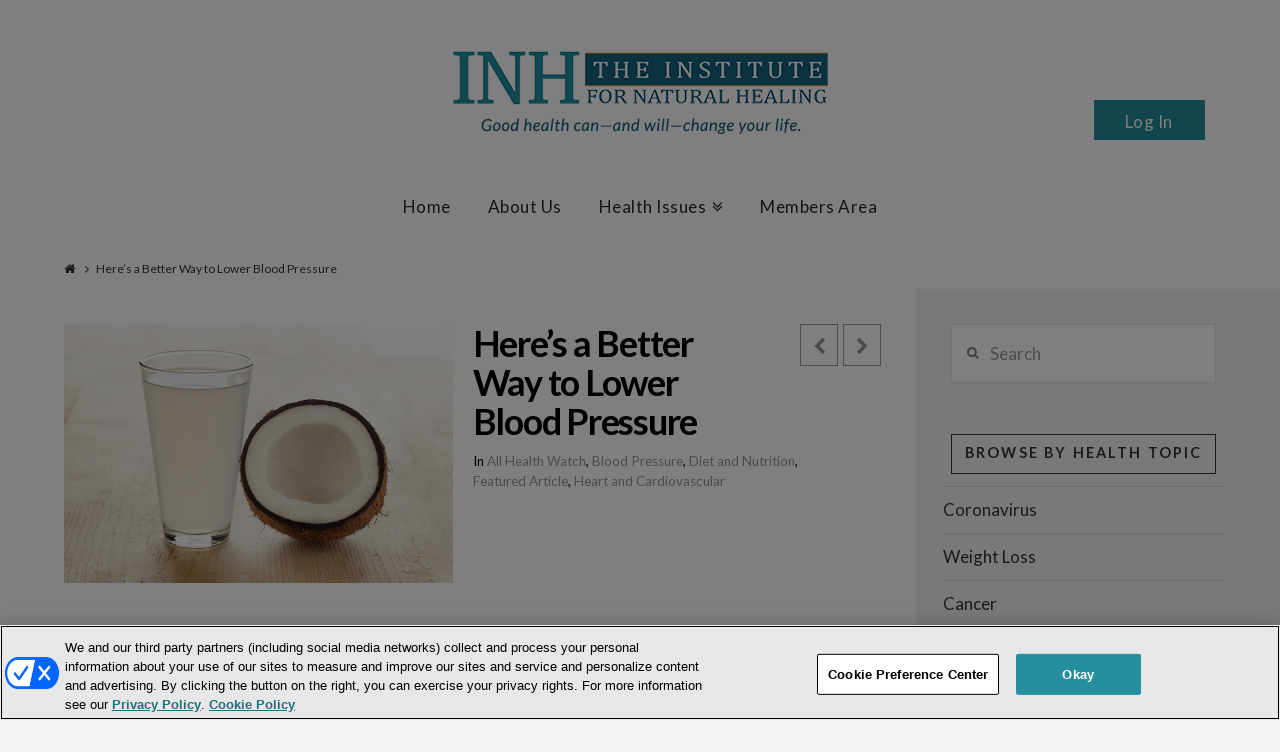

--- FILE ---
content_type: text/html; charset=UTF-8
request_url: https://www.institutefornaturalhealing.com/2017/04/heres-better-way-to-lower-blood-pressure/
body_size: 23392
content:





<!DOCTYPE html>
<!--[if IE 9]><html class="no-js ie9" lang="en-US" xmlns:fb="https://www.facebook.com/2008/fbml" xmlns:addthis="https://www.addthis.com/help/api-spec" ><![endif]-->
<!--[if gt IE 9]><!--><html class="no-js" lang="en-US" xmlns:fb="https://www.facebook.com/2008/fbml" xmlns:addthis="https://www.addthis.com/help/api-spec" ><!--<![endif]-->

<head>
  
<meta charset="UTF-8">
<meta name="viewport" content="width=device-width, initial-scale=1.0">
<title>Here’s a Better Way to Lower Blood Pressure</title>
<link data-rocket-preload as="style" href="https://fonts.googleapis.com/css?family=Lato%3A400%2C400italic%2C700%2C700italic&#038;subset=latin%2Clatin-ext&#038;display=swap" rel="preload">
<link href="https://fonts.googleapis.com/css?family=Lato%3A400%2C400italic%2C700%2C700italic&#038;subset=latin%2Clatin-ext&#038;display=swap" media="print" onload="this.media=&#039;all&#039;" rel="stylesheet">
<noscript><link rel="stylesheet" href="https://fonts.googleapis.com/css?family=Lato%3A400%2C400italic%2C700%2C700italic&#038;subset=latin%2Clatin-ext&#038;display=swap"></noscript>
<link rel="pingback" href="https://www.institutefornaturalhealing.com/xmlrpc.php"><link rel="shortcut icon" href="//institutefornaturalhealing.com/images/favicon.png"><meta name='robots' content='index, follow, max-image-preview:large, max-snippet:-1, max-video-preview:-1' />
	<style>img:is([sizes="auto" i], [sizes^="auto," i]) { contain-intrinsic-size: 3000px 1500px }</style>
	
<!-- Google Tag Manager for WordPress by gtm4wp.com -->
<script data-cfasync="false" data-pagespeed-no-defer>
	var gtm4wp_datalayer_name = "dataLayer";
	var dataLayer = dataLayer || [];
</script>
<!-- End Google Tag Manager for WordPress by gtm4wp.com --><!-- OneTrust Cookies Consent Notice start for institutefornaturalhealing.com -->
<script type="text/javascript" src="https://cdn.cookielaw.org/consent/01900cc9-1430-74e0-a13f-5b6c616cd9f5/OtAutoBlock.js" ></script>
<script src="https://cdn.cookielaw.org/scripttemplates/otSDKStub.js"  type="text/javascript" charset="UTF-8" data-domain-script="01900cc9-1430-74e0-a13f-5b6c616cd9f5" ></script>
<script type="text/javascript">
function OptanonWrapper() { }
</script>
<!-- OneTrust Cookies Consent Notice end for institutefornaturalhealing.com -->
<style>
#onetrust-policy-text,#onetrust-consent-sdk,#onetrust-pc-btn-handler,#onetrust-reject-all-handler,#onetrust-accept-btn-handler{font-family:sans-serif; font-size:10pt !important; }
#onetrust-pc-sdk.otRelFont{font-size:inherit !important; }
</style>

	<!-- This site is optimized with the Yoast SEO plugin v25.7 - https://yoast.com/wordpress/plugins/seo/ -->
	<meta name="description" content="You don’t need to cut salt or take drugs to lower your blood pressure, a new study finds." />
	<link rel="canonical" href="https://www.institutefornaturalhealing.com/2017/04/heres-better-way-to-lower-blood-pressure/" />
	<meta property="og:locale" content="en_US" />
	<meta property="og:type" content="article" />
	<meta property="og:title" content="Here’s a Better Way to Lower Blood Pressure" />
	<meta property="og:description" content="You don’t need to cut salt or take drugs to lower your blood pressure, a new study finds." />
	<meta property="og:url" content="https://www.institutefornaturalhealing.com/2017/04/heres-better-way-to-lower-blood-pressure/" />
	<meta property="og:site_name" content="Institute for Natural Healing" />
	<meta property="article:publisher" content="https://www.facebook.com/INHresearch" />
	<meta property="article:published_time" content="2017-04-14T10:30:42+00:00" />
	<meta property="article:modified_time" content="2017-05-17T20:35:22+00:00" />
	<meta property="og:image" content="https://www.institutefornaturalhealing.com/wp-content/uploads/2017/04/iStock-637330250.jpg" />
	<meta property="og:image:width" content="724" />
	<meta property="og:image:height" content="483" />
	<meta property="og:image:type" content="image/jpeg" />
	<meta name="author" content="INH Research" />
	<meta name="twitter:label1" content="Written by" />
	<meta name="twitter:data1" content="INH Research" />
	<meta name="twitter:label2" content="Est. reading time" />
	<meta name="twitter:data2" content="4 minutes" />
	<script type="application/ld+json" class="yoast-schema-graph">{"@context":"https://schema.org","@graph":[{"@type":"WebPage","@id":"https://www.institutefornaturalhealing.com/2017/04/heres-better-way-to-lower-blood-pressure/","url":"https://www.institutefornaturalhealing.com/2017/04/heres-better-way-to-lower-blood-pressure/","name":"Here’s a Better Way to Lower Blood Pressure","isPartOf":{"@id":"https://www.institutefornaturalhealing.com/#website"},"primaryImageOfPage":{"@id":"https://www.institutefornaturalhealing.com/2017/04/heres-better-way-to-lower-blood-pressure/#primaryimage"},"image":{"@id":"https://www.institutefornaturalhealing.com/2017/04/heres-better-way-to-lower-blood-pressure/#primaryimage"},"thumbnailUrl":"https://www.institutefornaturalhealing.com/wp-content/uploads/2017/04/iStock-637330250.jpg","datePublished":"2017-04-14T10:30:42+00:00","dateModified":"2017-05-17T20:35:22+00:00","author":{"@id":"https://www.institutefornaturalhealing.com/#/schema/person/5773d0cc3a2d28f1656fe468844db3af"},"description":"You don’t need to cut salt or take drugs to lower your blood pressure, a new study finds.","breadcrumb":{"@id":"https://www.institutefornaturalhealing.com/2017/04/heres-better-way-to-lower-blood-pressure/#breadcrumb"},"inLanguage":"en-US","potentialAction":[{"@type":"ReadAction","target":["https://www.institutefornaturalhealing.com/2017/04/heres-better-way-to-lower-blood-pressure/"]}]},{"@type":"ImageObject","inLanguage":"en-US","@id":"https://www.institutefornaturalhealing.com/2017/04/heres-better-way-to-lower-blood-pressure/#primaryimage","url":"https://www.institutefornaturalhealing.com/wp-content/uploads/2017/04/iStock-637330250.jpg","contentUrl":"https://www.institutefornaturalhealing.com/wp-content/uploads/2017/04/iStock-637330250.jpg","width":724,"height":483,"caption":"coconut water blood pressure"},{"@type":"BreadcrumbList","@id":"https://www.institutefornaturalhealing.com/2017/04/heres-better-way-to-lower-blood-pressure/#breadcrumb","itemListElement":[{"@type":"ListItem","position":1,"name":"Home","item":"https://www.institutefornaturalhealing.com/"},{"@type":"ListItem","position":2,"name":"Here’s a Better Way to Lower Blood Pressure"}]},{"@type":"WebSite","@id":"https://www.institutefornaturalhealing.com/#website","url":"https://www.institutefornaturalhealing.com/","name":"Institute for Natural Healing","description":"Natural Health Breakthroughs from Across the Globe","potentialAction":[{"@type":"SearchAction","target":{"@type":"EntryPoint","urlTemplate":"https://www.institutefornaturalhealing.com/?s={search_term_string}"},"query-input":{"@type":"PropertyValueSpecification","valueRequired":true,"valueName":"search_term_string"}}],"inLanguage":"en-US"},{"@type":"Person","@id":"https://www.institutefornaturalhealing.com/#/schema/person/5773d0cc3a2d28f1656fe468844db3af","name":"INH Research","image":{"@type":"ImageObject","inLanguage":"en-US","@id":"https://www.institutefornaturalhealing.com/#/schema/person/image/","url":"https://secure.gravatar.com/avatar/a137da66275eecc2a8a5b6f1cc09c2678307685bb36f2b1120cddd27b704e779?s=96&d=mm&r=g","contentUrl":"https://secure.gravatar.com/avatar/a137da66275eecc2a8a5b6f1cc09c2678307685bb36f2b1120cddd27b704e779?s=96&d=mm&r=g","caption":"INH Research"},"sameAs":["http://institutefornaturalhealing.com"],"url":"https://www.institutefornaturalhealing.com/author/admin/"}]}</script>
	<!-- / Yoast SEO plugin. -->


<link rel='dns-prefetch' href='//assets.pinterest.com' />
<link rel='dns-prefetch' href='//s7.addthis.com' />
<link rel='dns-prefetch' href='//fonts.googleapis.com' />
<link href='https://fonts.gstatic.com' crossorigin rel='preconnect' />
<link rel="alternate" type="application/rss+xml" title="Institute for Natural Healing &raquo; Feed" href="https://www.institutefornaturalhealing.com/feed/" />
<link rel="alternate" type="application/rss+xml" title="Institute for Natural Healing &raquo; Comments Feed" href="https://www.institutefornaturalhealing.com/comments/feed/" />
<link rel="alternate" type="application/rss+xml" title="Institute for Natural Healing &raquo; Here’s a Better Way to Lower Blood Pressure Comments Feed" href="https://www.institutefornaturalhealing.com/2017/04/heres-better-way-to-lower-blood-pressure/feed/" />
<link rel='stylesheet' id='scu-css-css' href='https://www.institutefornaturalhealing.com/wp-content/plugins/site-creator-ultimate/style.css?ver=1.0.0' type='text/css' media='all' />
<link rel='stylesheet' id='scu-b-css-css' href='https://www.institutefornaturalhealing.com/members-area.css?ver=1.0.0' type='text/css' media='all' />
<style id='wp-emoji-styles-inline-css' type='text/css'>

	img.wp-smiley, img.emoji {
		display: inline !important;
		border: none !important;
		box-shadow: none !important;
		height: 1em !important;
		width: 1em !important;
		margin: 0 0.07em !important;
		vertical-align: -0.1em !important;
		background: none !important;
		padding: 0 !important;
	}
</style>
<link rel='stylesheet' id='wp-block-library-css' href='https://www.institutefornaturalhealing.com/wp-includes/css/dist/block-library/style.min.css?ver=3f248ffad3d7cc63bb783d8d7a3907ff' type='text/css' media='all' />
<style id='classic-theme-styles-inline-css' type='text/css'>
/*! This file is auto-generated */
.wp-block-button__link{color:#fff;background-color:#32373c;border-radius:9999px;box-shadow:none;text-decoration:none;padding:calc(.667em + 2px) calc(1.333em + 2px);font-size:1.125em}.wp-block-file__button{background:#32373c;color:#fff;text-decoration:none}
</style>
<style id='global-styles-inline-css' type='text/css'>
:root{--wp--preset--aspect-ratio--square: 1;--wp--preset--aspect-ratio--4-3: 4/3;--wp--preset--aspect-ratio--3-4: 3/4;--wp--preset--aspect-ratio--3-2: 3/2;--wp--preset--aspect-ratio--2-3: 2/3;--wp--preset--aspect-ratio--16-9: 16/9;--wp--preset--aspect-ratio--9-16: 9/16;--wp--preset--color--black: #000000;--wp--preset--color--cyan-bluish-gray: #abb8c3;--wp--preset--color--white: #ffffff;--wp--preset--color--pale-pink: #f78da7;--wp--preset--color--vivid-red: #cf2e2e;--wp--preset--color--luminous-vivid-orange: #ff6900;--wp--preset--color--luminous-vivid-amber: #fcb900;--wp--preset--color--light-green-cyan: #7bdcb5;--wp--preset--color--vivid-green-cyan: #00d084;--wp--preset--color--pale-cyan-blue: #8ed1fc;--wp--preset--color--vivid-cyan-blue: #0693e3;--wp--preset--color--vivid-purple: #9b51e0;--wp--preset--gradient--vivid-cyan-blue-to-vivid-purple: linear-gradient(135deg,rgba(6,147,227,1) 0%,rgb(155,81,224) 100%);--wp--preset--gradient--light-green-cyan-to-vivid-green-cyan: linear-gradient(135deg,rgb(122,220,180) 0%,rgb(0,208,130) 100%);--wp--preset--gradient--luminous-vivid-amber-to-luminous-vivid-orange: linear-gradient(135deg,rgba(252,185,0,1) 0%,rgba(255,105,0,1) 100%);--wp--preset--gradient--luminous-vivid-orange-to-vivid-red: linear-gradient(135deg,rgba(255,105,0,1) 0%,rgb(207,46,46) 100%);--wp--preset--gradient--very-light-gray-to-cyan-bluish-gray: linear-gradient(135deg,rgb(238,238,238) 0%,rgb(169,184,195) 100%);--wp--preset--gradient--cool-to-warm-spectrum: linear-gradient(135deg,rgb(74,234,220) 0%,rgb(151,120,209) 20%,rgb(207,42,186) 40%,rgb(238,44,130) 60%,rgb(251,105,98) 80%,rgb(254,248,76) 100%);--wp--preset--gradient--blush-light-purple: linear-gradient(135deg,rgb(255,206,236) 0%,rgb(152,150,240) 100%);--wp--preset--gradient--blush-bordeaux: linear-gradient(135deg,rgb(254,205,165) 0%,rgb(254,45,45) 50%,rgb(107,0,62) 100%);--wp--preset--gradient--luminous-dusk: linear-gradient(135deg,rgb(255,203,112) 0%,rgb(199,81,192) 50%,rgb(65,88,208) 100%);--wp--preset--gradient--pale-ocean: linear-gradient(135deg,rgb(255,245,203) 0%,rgb(182,227,212) 50%,rgb(51,167,181) 100%);--wp--preset--gradient--electric-grass: linear-gradient(135deg,rgb(202,248,128) 0%,rgb(113,206,126) 100%);--wp--preset--gradient--midnight: linear-gradient(135deg,rgb(2,3,129) 0%,rgb(40,116,252) 100%);--wp--preset--font-size--small: 13px;--wp--preset--font-size--medium: 20px;--wp--preset--font-size--large: 36px;--wp--preset--font-size--x-large: 42px;--wp--preset--spacing--20: 0.44rem;--wp--preset--spacing--30: 0.67rem;--wp--preset--spacing--40: 1rem;--wp--preset--spacing--50: 1.5rem;--wp--preset--spacing--60: 2.25rem;--wp--preset--spacing--70: 3.38rem;--wp--preset--spacing--80: 5.06rem;--wp--preset--shadow--natural: 6px 6px 9px rgba(0, 0, 0, 0.2);--wp--preset--shadow--deep: 12px 12px 50px rgba(0, 0, 0, 0.4);--wp--preset--shadow--sharp: 6px 6px 0px rgba(0, 0, 0, 0.2);--wp--preset--shadow--outlined: 6px 6px 0px -3px rgba(255, 255, 255, 1), 6px 6px rgba(0, 0, 0, 1);--wp--preset--shadow--crisp: 6px 6px 0px rgba(0, 0, 0, 1);}:where(.is-layout-flex){gap: 0.5em;}:where(.is-layout-grid){gap: 0.5em;}body .is-layout-flex{display: flex;}.is-layout-flex{flex-wrap: wrap;align-items: center;}.is-layout-flex > :is(*, div){margin: 0;}body .is-layout-grid{display: grid;}.is-layout-grid > :is(*, div){margin: 0;}:where(.wp-block-columns.is-layout-flex){gap: 2em;}:where(.wp-block-columns.is-layout-grid){gap: 2em;}:where(.wp-block-post-template.is-layout-flex){gap: 1.25em;}:where(.wp-block-post-template.is-layout-grid){gap: 1.25em;}.has-black-color{color: var(--wp--preset--color--black) !important;}.has-cyan-bluish-gray-color{color: var(--wp--preset--color--cyan-bluish-gray) !important;}.has-white-color{color: var(--wp--preset--color--white) !important;}.has-pale-pink-color{color: var(--wp--preset--color--pale-pink) !important;}.has-vivid-red-color{color: var(--wp--preset--color--vivid-red) !important;}.has-luminous-vivid-orange-color{color: var(--wp--preset--color--luminous-vivid-orange) !important;}.has-luminous-vivid-amber-color{color: var(--wp--preset--color--luminous-vivid-amber) !important;}.has-light-green-cyan-color{color: var(--wp--preset--color--light-green-cyan) !important;}.has-vivid-green-cyan-color{color: var(--wp--preset--color--vivid-green-cyan) !important;}.has-pale-cyan-blue-color{color: var(--wp--preset--color--pale-cyan-blue) !important;}.has-vivid-cyan-blue-color{color: var(--wp--preset--color--vivid-cyan-blue) !important;}.has-vivid-purple-color{color: var(--wp--preset--color--vivid-purple) !important;}.has-black-background-color{background-color: var(--wp--preset--color--black) !important;}.has-cyan-bluish-gray-background-color{background-color: var(--wp--preset--color--cyan-bluish-gray) !important;}.has-white-background-color{background-color: var(--wp--preset--color--white) !important;}.has-pale-pink-background-color{background-color: var(--wp--preset--color--pale-pink) !important;}.has-vivid-red-background-color{background-color: var(--wp--preset--color--vivid-red) !important;}.has-luminous-vivid-orange-background-color{background-color: var(--wp--preset--color--luminous-vivid-orange) !important;}.has-luminous-vivid-amber-background-color{background-color: var(--wp--preset--color--luminous-vivid-amber) !important;}.has-light-green-cyan-background-color{background-color: var(--wp--preset--color--light-green-cyan) !important;}.has-vivid-green-cyan-background-color{background-color: var(--wp--preset--color--vivid-green-cyan) !important;}.has-pale-cyan-blue-background-color{background-color: var(--wp--preset--color--pale-cyan-blue) !important;}.has-vivid-cyan-blue-background-color{background-color: var(--wp--preset--color--vivid-cyan-blue) !important;}.has-vivid-purple-background-color{background-color: var(--wp--preset--color--vivid-purple) !important;}.has-black-border-color{border-color: var(--wp--preset--color--black) !important;}.has-cyan-bluish-gray-border-color{border-color: var(--wp--preset--color--cyan-bluish-gray) !important;}.has-white-border-color{border-color: var(--wp--preset--color--white) !important;}.has-pale-pink-border-color{border-color: var(--wp--preset--color--pale-pink) !important;}.has-vivid-red-border-color{border-color: var(--wp--preset--color--vivid-red) !important;}.has-luminous-vivid-orange-border-color{border-color: var(--wp--preset--color--luminous-vivid-orange) !important;}.has-luminous-vivid-amber-border-color{border-color: var(--wp--preset--color--luminous-vivid-amber) !important;}.has-light-green-cyan-border-color{border-color: var(--wp--preset--color--light-green-cyan) !important;}.has-vivid-green-cyan-border-color{border-color: var(--wp--preset--color--vivid-green-cyan) !important;}.has-pale-cyan-blue-border-color{border-color: var(--wp--preset--color--pale-cyan-blue) !important;}.has-vivid-cyan-blue-border-color{border-color: var(--wp--preset--color--vivid-cyan-blue) !important;}.has-vivid-purple-border-color{border-color: var(--wp--preset--color--vivid-purple) !important;}.has-vivid-cyan-blue-to-vivid-purple-gradient-background{background: var(--wp--preset--gradient--vivid-cyan-blue-to-vivid-purple) !important;}.has-light-green-cyan-to-vivid-green-cyan-gradient-background{background: var(--wp--preset--gradient--light-green-cyan-to-vivid-green-cyan) !important;}.has-luminous-vivid-amber-to-luminous-vivid-orange-gradient-background{background: var(--wp--preset--gradient--luminous-vivid-amber-to-luminous-vivid-orange) !important;}.has-luminous-vivid-orange-to-vivid-red-gradient-background{background: var(--wp--preset--gradient--luminous-vivid-orange-to-vivid-red) !important;}.has-very-light-gray-to-cyan-bluish-gray-gradient-background{background: var(--wp--preset--gradient--very-light-gray-to-cyan-bluish-gray) !important;}.has-cool-to-warm-spectrum-gradient-background{background: var(--wp--preset--gradient--cool-to-warm-spectrum) !important;}.has-blush-light-purple-gradient-background{background: var(--wp--preset--gradient--blush-light-purple) !important;}.has-blush-bordeaux-gradient-background{background: var(--wp--preset--gradient--blush-bordeaux) !important;}.has-luminous-dusk-gradient-background{background: var(--wp--preset--gradient--luminous-dusk) !important;}.has-pale-ocean-gradient-background{background: var(--wp--preset--gradient--pale-ocean) !important;}.has-electric-grass-gradient-background{background: var(--wp--preset--gradient--electric-grass) !important;}.has-midnight-gradient-background{background: var(--wp--preset--gradient--midnight) !important;}.has-small-font-size{font-size: var(--wp--preset--font-size--small) !important;}.has-medium-font-size{font-size: var(--wp--preset--font-size--medium) !important;}.has-large-font-size{font-size: var(--wp--preset--font-size--large) !important;}.has-x-large-font-size{font-size: var(--wp--preset--font-size--x-large) !important;}
:where(.wp-block-post-template.is-layout-flex){gap: 1.25em;}:where(.wp-block-post-template.is-layout-grid){gap: 1.25em;}
:where(.wp-block-columns.is-layout-flex){gap: 2em;}:where(.wp-block-columns.is-layout-grid){gap: 2em;}
:root :where(.wp-block-pullquote){font-size: 1.5em;line-height: 1.6;}
</style>
<link rel='stylesheet' id='collapscore-css-css' href='https://www.institutefornaturalhealing.com/wp-content/plugins/jquery-collapse-o-matic/css/core_style.css?ver=1.0' type='text/css' media='all' />
<style id='collapscore-css-inline-css' type='text/css'>
.custom {
font-size:18px;
font-weight: bold;
margin-bottom:1.2em;
}
</style>
<link rel='stylesheet' id='collapseomatic-css-css' href='https://www.institutefornaturalhealing.com/wp-content/plugins/jquery-collapse-o-matic/css/light_style.css?ver=1.6' type='text/css' media='all' />
<link rel='stylesheet' id='wp-email-css' href='https://www.institutefornaturalhealing.com/wp-content/plugins/wp-email/email-css.css?ver=2.69.3' type='text/css' media='all' />
<link rel='stylesheet' id='learndash_quiz_front_css-css' href='//www.institutefornaturalhealing.com/wp-content/plugins/sfwd-lms/themes/legacy/templates/learndash_quiz_front.min.css?ver=4.20.0' type='text/css' media='all' />
<link rel='stylesheet' id='learndash_style-css' href='//www.institutefornaturalhealing.com/wp-content/plugins/sfwd-lms/assets/css/style.min.css?ver=4.20.0' type='text/css' media='all' />
<link rel='stylesheet' id='dashicons-css' href='https://www.institutefornaturalhealing.com/wp-includes/css/dashicons.min.css?ver=3f248ffad3d7cc63bb783d8d7a3907ff' type='text/css' media='all' />
<link rel='stylesheet' id='learndash-css' href='//www.institutefornaturalhealing.com/wp-content/plugins/sfwd-lms/src/assets/dist/css/styles.css?ver=4.20.0' type='text/css' media='all' />
<link rel='stylesheet' id='sfwd_front_css-css' href='//www.institutefornaturalhealing.com/wp-content/plugins/sfwd-lms/assets/css/front.min.css?ver=4.20.0' type='text/css' media='all' />
<link rel='stylesheet' id='jquery-dropdown-css-css' href='//www.institutefornaturalhealing.com/wp-content/plugins/sfwd-lms/assets/css/jquery.dropdown.min.css?ver=4.20.0' type='text/css' media='all' />
<link rel='stylesheet' id='learndash_pager_css-css' href='//www.institutefornaturalhealing.com/wp-content/plugins/sfwd-lms/themes/legacy/templates/learndash_pager.min.css?ver=4.20.0' type='text/css' media='all' />
<link rel='stylesheet' id='learndash_template_style_css-css' href='//www.institutefornaturalhealing.com/wp-content/plugins/sfwd-lms/themes/legacy/templates/learndash_template_style.min.css?ver=4.20.0' type='text/css' media='all' />
<link rel='stylesheet' id='learndash_lesson_video-css' href='//www.institutefornaturalhealing.com/wp-content/plugins/sfwd-lms/themes/legacy/templates/learndash_lesson_video.min.css?ver=4.20.0' type='text/css' media='all' />
<link rel='stylesheet' id='learndash-admin-bar-css' href='https://www.institutefornaturalhealing.com/wp-content/plugins/sfwd-lms/src/assets/dist/css/admin-bar/styles.css?ver=4.20.0' type='text/css' media='all' />
<link rel='stylesheet' id='middleware-authentication/plugin.phpstyles_remodal-css' href='https://www.institutefornaturalhealing.com/wp-content/plugins/middleware-authentication/css/remodal.css?ver=3f248ffad3d7cc63bb783d8d7a3907ff' type='text/css' media='all' />
<link rel='stylesheet' id='mw_auth_frontend-css' href='https://www.institutefornaturalhealing.com/wp-content/plugins/middleware-authentication/css/frontend.css?ver=3f248ffad3d7cc63bb783d8d7a3907ff' type='text/css' media='all' />
<link rel='stylesheet' id='style-css' href='https://www.institutefornaturalhealing.com/wp-content/themes/x/style.css?ver=3f248ffad3d7cc63bb783d8d7a3907ff' type='text/css' media='all' />
<link rel='stylesheet' id='child-style-css' href='https://www.institutefornaturalhealing.com/wp-content/themes/x-custom-child/style.css?ver=4.6.4' type='text/css' media='all' />
<link rel='stylesheet' id='x-stack-css' href='https://www.institutefornaturalhealing.com/wp-content/themes/x/framework/css/dist/site/stacks/ethos.css?ver=4.6.4' type='text/css' media='all' />
<link rel='stylesheet' id='x-child-css' href='https://www.institutefornaturalhealing.com/wp-content/themes/x-custom-child/style.css?ver=4.6.4' type='text/css' media='all' />

<link rel='stylesheet' id='addthis_all_pages-css' href='https://www.institutefornaturalhealing.com/wp-content/plugins/addthis/frontend/build/addthis_wordpress_public.min.css?ver=3f248ffad3d7cc63bb783d8d7a3907ff' type='text/css' media='all' />
<script type="text/javascript" src="https://www.institutefornaturalhealing.com/wp-includes/js/jquery/jquery.min.js?ver=3.7.1" id="jquery-core-js"></script>
<script type="text/javascript" src="https://www.institutefornaturalhealing.com/wp-includes/js/jquery/jquery-migrate.min.js?ver=3.4.1" id="jquery-migrate-js"></script>
<script type="text/javascript" src="https://www.institutefornaturalhealing.com/wp-content/plugins/middleware-authentication/js/remodal.js?ver=3f248ffad3d7cc63bb783d8d7a3907ff" id="middleware-authentication/plugin.php_remodal-js"></script>
<script type="text/javascript" id="localized_frontend_data-js-extra">
/* <![CDATA[ */
var localized_frontend_data = {"mw_ajax_url":"https:\/\/www.institutefornaturalhealing.com\/wp-admin\/admin-ajax.php","txt_log_name_validation":"Please enter your username or email address","txt_twilio_number_invalid":"The phone number you have entered is invalid","txt_sms_consent_error":"Consent is required, please tick the checkbox","txt_log_pwd_validation":"Please enter your password","txt_reset_email_required":"Please enter your email address","txt_reset_email_valid":"Please enter a valid email address","txt_forgot_name_required":"Please enter your email address","txt_forgot_name_valid":"Please enter a valid email address","txt_pwd_change_name_validation":"Please enter your username","txt_pwd_change_newpass_validation":"Please enter your new password","txt_pwd_change_newpass_confirm":"Please confirm your new password","txt_pwd_change_newpass_confirm_equal":"The passwords do not match"};
/* ]]> */
</script>
<script type="text/javascript" src="https://www.institutefornaturalhealing.com/wp-content/plugins/middleware-authentication/js/frontend-localized.js?ver=3f248ffad3d7cc63bb783d8d7a3907ff" id="localized_frontend_data-js"></script>
<script type="text/javascript" src="https://www.institutefornaturalhealing.com/wp-content/plugins/middleware-authentication/js/jquery.validate.min.js?ver=3f248ffad3d7cc63bb783d8d7a3907ff" id="mw_auth_validate-js"></script>
<script type="text/javascript" src="https://www.institutefornaturalhealing.com/wp-content/plugins/middleware-authentication/js/jquery.inputmask.bundle.min.js?ver=3f248ffad3d7cc63bb783d8d7a3907ff" id="mw_phone_mask-js"></script>
<script type="text/javascript" src="https://www.institutefornaturalhealing.com/wp-content/plugins/middleware-authentication/js/frontend.js?ver=3f248ffad3d7cc63bb783d8d7a3907ff" id="mw_auth_frontend-js"></script>
<script type="text/javascript" src="https://www.institutefornaturalhealing.com/wp-content/themes/x/framework/js/dist/site/x-head.min.js?ver=4.6.4" id="x-site-head-js"></script>
<script type="text/javascript" src="https://www.institutefornaturalhealing.com/wp-content/plugins/cornerstone/assets/dist/js/site/cs-head.js?ver=9999.3.1.6" id="cornerstone-site-head-js"></script>
<link rel="https://api.w.org/" href="https://www.institutefornaturalhealing.com/wp-json/" /><link rel="alternate" title="JSON" type="application/json" href="https://www.institutefornaturalhealing.com/wp-json/wp/v2/posts/128327" /><link rel='shortlink' href='https://www.institutefornaturalhealing.com/?p=128327' />
<link rel="alternate" title="oEmbed (JSON)" type="application/json+oembed" href="https://www.institutefornaturalhealing.com/wp-json/oembed/1.0/embed?url=https%3A%2F%2Fwww.institutefornaturalhealing.com%2F2017%2F04%2Fheres-better-way-to-lower-blood-pressure%2F" />
<link rel="alternate" title="oEmbed (XML)" type="text/xml+oembed" href="https://www.institutefornaturalhealing.com/wp-json/oembed/1.0/embed?url=https%3A%2F%2Fwww.institutefornaturalhealing.com%2F2017%2F04%2Fheres-better-way-to-lower-blood-pressure%2F&#038;format=xml" />

<!-- Google Tag Manager for WordPress by gtm4wp.com -->
<!-- GTM Container placement set to footer -->
<script data-cfasync="false" data-pagespeed-no-defer type="text/javascript">
	var dataLayer_content = {"pagePostType":"post","pagePostType2":"single-post","pageCategory":["health-watch","blood-pressure","diet-and-nutrition","featured-article","heart-and-cardiovascular"],"pagePostAuthor":"INH Research"};
	dataLayer.push( dataLayer_content );
</script>
<script data-cfasync="false" data-pagespeed-no-defer type="text/javascript">
(function(w,d,s,l,i){w[l]=w[l]||[];w[l].push({'gtm.start':
new Date().getTime(),event:'gtm.js'});var f=d.getElementsByTagName(s)[0],
j=d.createElement(s),dl=l!='dataLayer'?'&l='+l:'';j.async=true;j.src=
'//www.googletagmanager.com/gtm.js?id='+i+dl;f.parentNode.insertBefore(j,f);
})(window,document,'script','dataLayer','GTM-T987ZW8');
</script>
<!-- End Google Tag Manager for WordPress by gtm4wp.com --><link
        rel="stylesheet"
        href="https://cdnjs.cloudflare.com/ajax/libs/intl-tel-input/17.0.8/css/intlTelInput.css"
/>
<script src="https://cdnjs.cloudflare.com/ajax/libs/intl-tel-input/17.0.8/js/intlTelInput.min.js"></script>
<style>
    #tfs-mw-sms-phone {
        padding: 10px 10px 10px 50px;
    }
    #tfs-mw-sms-phone, .btn {
        padding-top: 6px;
        padding-bottom: 6px;
        border: 1px solid #ccc;
        border-radius: 4px;
    }

    .btn {
        color: #ffffff;
        background-color: #428BCA;
        border-color: #357EBD;
        font-size: 14px;
        outline: none;
        cursor: pointer;
        padding-left: 12px;
        padding-right: 12px;
    }

    .btn:focus, .btn:hover {
        background-color: #3276B1;
        border-color: #285E8E;
    }

    .btn:active {
        box-shadow: inset 0 3px 5px rgba(0,0,0,.125);
    }

    .alert {
        padding: 15px;
        margin-top: 10px;
        border: 1px solid transparent;
        border-radius: 4px;
    }

    .alert-info {
        border-color: #bce8f1;
        color: #31708f;
        background-color: #d9edf7;
    }

    .alert-error {
        color: #a94442;
        background-color: #f2dede;
        border-color: #ebccd1;
    }

</style>
<meta property="og:site_name" content="Institute for Natural Healing"><meta property="og:title" content="Here’s a Better Way to Lower Blood Pressure"><meta property="og:description" content="If you have high blood pressure, chances are your doctor will do two things: Tell you to cut salt. Put you on a blood pressure drug. The problem with reducing salt is that it tastes&hellip;"><meta property="og:image" content="https://www.institutefornaturalhealing.com/wp-content/uploads/2017/04/iStock-637330250.jpg"><meta property="og:url" content="https://www.institutefornaturalhealing.com/2017/04/heres-better-way-to-lower-blood-pressure/"><meta property="og:type" content="article">		<style type="text/css" id="wp-custom-css">
			.tfs-mw-wrapper-block .tfs-mw-loginform .login-username label{
    width: 142px;
}		</style>
		<style id="x-generated-css" type="text/css">a,h1 a:hover,h2 a:hover,h3 a:hover,h4 a:hover,h5 a:hover,h6 a:hover,.x-breadcrumb-wrap a:hover,.x-comment-author a:hover,.x-comment-time:hover,.p-meta > span > a:hover,.format-link .link a:hover,.x-main .widget ul li a:hover,.x-main .widget ol li a:hover,.x-main .widget_tag_cloud .tagcloud a:hover,.x-sidebar .widget ul li a:hover,.x-sidebar .widget ol li a:hover,.x-sidebar .widget_tag_cloud .tagcloud a:hover,.x-portfolio .entry-extra .x-ul-tags li a:hover{color:rgb(37,142,159);}a:hover{color:rgb(21,100,128);}a.x-img-thumbnail:hover{border-color:rgb(37,142,159);}.x-main{width:74%;}.x-sidebar{width:26%;}.x-post-slider-archive-active .x-container.main:before{top:0;}.x-content-sidebar-active .x-container.main:before{right:26%;}.x-sidebar-content-active .x-container.main:before{left:26%;}.x-full-width-active .x-container.main:before{left:-5000em;}.x-navbar .desktop .x-nav > li > a,.x-navbar .desktop .sub-menu a,.x-navbar .mobile .x-nav li > a,.x-breadcrumb-wrap a,.x-breadcrumbs .delimiter{color:rgb(40,40,40);}.x-topbar .p-info a:hover,.x-social-global a:hover,.x-navbar .desktop .x-nav > li > a:hover,.x-navbar .desktop .x-nav > .x-active > a,.x-navbar .desktop .x-nav > .current-menu-item > a,.x-navbar .desktop .sub-menu a:hover,.x-navbar .desktop .sub-menu .x-active > a,.x-navbar .desktop .sub-menu .current-menu-item > a,.x-navbar .desktop .x-nav .x-megamenu > .sub-menu > li > a,.x-navbar .mobile .x-nav li > a:hover,.x-navbar .mobile .x-nav .x-active > a,.x-navbar .mobile .x-nav .current-menu-item > a,.x-widgetbar .widget a:hover,.x-colophon .widget a:hover,.x-colophon.bottom .x-colophon-content a:hover,.x-colophon.bottom .x-nav a:hover{color:rgb(37,142,159);}.x-navbar .desktop .x-nav > li.tax-item-5 > a:hover,.x-navbar .desktop .x-nav > li.tax-item-5.x-active > a{box-shadow:0 2px 0 0 #ffffff;}.x-navbar .desktop .x-nav > li > a:hover,.x-navbar .desktop .x-nav > .x-active > a,.x-navbar .desktop .x-nav > .current-menu-item > a{box-shadow:0 2px 0 0 rgb(37,142,159);}.x-navbar .desktop .x-nav > li > a{height:90px;padding-top:37px;}.x-navbar .desktop .x-nav > li ul{top:92px;}.h-landmark,.x-main .h-widget,.x-main .h-widget a.rsswidget,.x-main .h-widget a.rsswidget:hover,.x-main .widget.widget_pages .current_page_item a,.x-main .widget.widget_nav_menu .current-menu-item a,.x-main .widget.widget_pages .current_page_item a:hover,.x-main .widget.widget_nav_menu .current-menu-item a:hover,.x-sidebar .h-widget,.x-sidebar .h-widget a.rsswidget,.x-sidebar .h-widget a.rsswidget:hover,.x-sidebar .widget.widget_pages .current_page_item a,.x-sidebar .widget.widget_nav_menu .current-menu-item a,.x-sidebar .widget.widget_pages .current_page_item a:hover,.x-sidebar .widget.widget_nav_menu .current-menu-item a:hover{color:#333333;}.x-main .widget,.x-main .widget a,.x-main .widget ul li a,.x-main .widget ol li a,.x-main .widget_tag_cloud .tagcloud a,.x-main .widget_product_tag_cloud .tagcloud a,.x-main .widget a:hover,.x-main .widget ul li a:hover,.x-main .widget ol li a:hover,.x-main .widget_tag_cloud .tagcloud a:hover,.x-main .widget_product_tag_cloud .tagcloud a:hover,.x-main .widget_shopping_cart .buttons .button,.x-main .widget_price_filter .price_slider_amount .button,.x-sidebar .widget,.x-sidebar .widget a,.x-sidebar .widget ul li a,.x-sidebar .widget ol li a,.x-sidebar .widget_tag_cloud .tagcloud a,.x-sidebar .widget_product_tag_cloud .tagcloud a,.x-sidebar .widget a:hover,.x-sidebar .widget ul li a:hover,.x-sidebar .widget ol li a:hover,.x-sidebar .widget_tag_cloud .tagcloud a:hover,.x-sidebar .widget_product_tag_cloud .tagcloud a:hover,.x-sidebar .widget_shopping_cart .buttons .button,.x-sidebar .widget_price_filter .price_slider_amount .button{color:#333333;}.x-main .h-widget,.x-main .widget.widget_pages .current_page_item,.x-main .widget.widget_nav_menu .current-menu-item,.x-sidebar .h-widget,.x-sidebar .widget.widget_pages .current_page_item,.x-sidebar .widget.widget_nav_menu .current-menu-item{border-color:#333333;}.x-topbar,.x-colophon.bottom{background-color:hsl(0,0%,100%);}.x-logobar,.x-navbar,.x-navbar .sub-menu,.x-colophon.top{background-color:hsl(0,0%,100%);}.x-post-slider{height:425px;}.archive .x-post-slider{height:425px;}.x-post-slider .x-post-slider-entry{padding-bottom:425px;}.archive .x-post-slider .x-post-slider-entry{padding-bottom:425px;}.format-link .link a,.x-portfolio .entry-extra .x-ul-tags li a{color:#999999;}.p-meta > span > a,.x-nav-articles a,.entry-top-navigation .entry-parent,.option-set .x-index-filters,.option-set .x-portfolio-filters,.option-set .x-index-filters-menu >li >a:hover,.option-set .x-index-filters-menu >li >a.selected,.option-set .x-portfolio-filters-menu > li > a:hover,.option-set .x-portfolio-filters-menu > li > a.selected{color:rgb(153,153,153);}.x-nav-articles a,.entry-top-navigation .entry-parent,.option-set .x-index-filters,.option-set .x-portfolio-filters,.option-set .x-index-filters i,.option-set .x-portfolio-filters i{border-color:rgb(153,153,153);}.x-nav-articles a:hover,.entry-top-navigation .entry-parent:hover,.option-set .x-index-filters:hover i,.option-set .x-portfolio-filters:hover i{background-color:rgb(153,153,153);}@media (max-width:979px){.x-content-sidebar-active .x-container.main:before,.x-sidebar-content-active .x-container.main:before{left:-5000em;}body .x-main .widget,body .x-main .widget a,body .x-main .widget a:hover,body .x-main .widget ul li a,body .x-main .widget ol li a,body .x-main .widget ul li a:hover,body .x-main .widget ol li a:hover,body .x-sidebar .widget,body .x-sidebar .widget a,body .x-sidebar .widget a:hover,body .x-sidebar .widget ul li a,body .x-sidebar .widget ol li a,body .x-sidebar .widget ul li a:hover,body .x-sidebar .widget ol li a:hover{color:#999999;}body .x-main .h-widget,body .x-main .widget.widget_pages .current_page_item a,body .x-main .widget.widget_nav_menu .current-menu-item a,body .x-main .widget.widget_pages .current_page_item a:hover,body .x-main .widget.widget_nav_menu .current-menu-item a:hover,body .x-sidebar .h-widget,body .x-sidebar .widget.widget_pages .current_page_item a,body .x-sidebar .widget.widget_nav_menu .current-menu-item a,body .x-sidebar .widget.widget_pages .current_page_item a:hover,body .x-sidebar .widget.widget_nav_menu .current-menu-item a:hover{color:rgb(153,153,153);}body .x-main .h-widget,body .x-main .widget.widget_pages .current_page_item,body .x-main .widget.widget_nav_menu .current-menu-item,body .x-sidebar .h-widget,body .x-sidebar .widget.widget_pages .current_page_item,body .x-sidebar .widget.widget_nav_menu .current-menu-item{border-color:rgb(153,153,153);}}@media (max-width:767px){.x-post-slider,.archive .x-post-slider{height:auto !important;}.x-post-slider .x-post-slider-entry,.archive .x-post-slider .x-post-slider-entry{padding-bottom:65% !important;}}body{font-size:17px;font-style:normal;font-weight:400;color:#999999;background-color:#f3f3f3;}a:focus,select:focus,input[type="file"]:focus,input[type="radio"]:focus,input[type="submit"]:focus,input[type="checkbox"]:focus{outline:thin dotted #333;outline:5px auto rgb(37,142,159);outline-offset:-1px;}h1,h2,h3,h4,h5,h6,.h1,.h2,.h3,.h4,.h5,.h6{font-family:"Lato",sans-serif;font-style:normal;font-weight:700;}h1,.h1{letter-spacing:-0.035em;}h2,.h2{letter-spacing:-0.035em;}h3,.h3{letter-spacing:-0.035em;}h4,.h4{letter-spacing:-0.035em;}h5,.h5{letter-spacing:-0.035em;}h6,.h6{letter-spacing:-0.035em;}.w-h{font-weight:700 !important;}.x-container.width{width:90%;}.x-container.max{max-width:1500px;}.x-main.full{float:none;display:block;width:auto;}@media (max-width:979px){.x-main.full,.x-main.left,.x-main.right,.x-sidebar.left,.x-sidebar.right{float:none;display:block;width:auto !important;}}.entry-header,.entry-content{font-size:18px;}body,input,button,select,textarea{font-family:"Lato",sans-serif;}h1,h2,h3,h4,h5,h6,.h1,.h2,.h3,.h4,.h5,.h6,h1 a,h2 a,h3 a,h4 a,h5 a,h6 a,.h1 a,.h2 a,.h3 a,.h4 a,.h5 a,.h6 a,blockquote{color:rgb(153,153,153);}.cfc-h-tx{color:rgb(153,153,153) !important;}.cfc-h-bd{border-color:rgb(153,153,153) !important;}.cfc-h-bg{background-color:rgb(153,153,153) !important;}.cfc-b-tx{color:#999999 !important;}.cfc-b-bd{border-color:#999999 !important;}.cfc-b-bg{background-color:#999999 !important;}.x-navbar-inner{min-height:90px;}.x-logobar-inner{padding-top:15px;padding-bottom:15px;}.x-brand{font-family:"Lato",sans-serif;font-size:54px;font-style:normal;font-weight:400;letter-spacing:-0.15em;color:rgb(153,153,153);}.x-brand:hover,.x-brand:focus{color:rgb(153,153,153);}.x-brand img{width:375px;}.x-navbar .x-nav-wrap .x-nav > li > a{font-family:"Lato",sans-serif;font-style:normal;font-weight:400;letter-spacing:0em;}.x-navbar .desktop .x-nav > li > a{font-size:20px;}.x-navbar .desktop .x-nav > li > a:not(.x-btn-navbar-woocommerce){padding-left:15px;padding-right:15px;}.x-navbar .desktop .x-nav > li > a > span{margin-right:-0em;}.x-btn-navbar{margin-top:20px;}.x-btn-navbar,.x-btn-navbar.collapsed{font-size:24px;}@media (max-width:979px){.x-widgetbar{left:0;right:0;}}.x-btn,.button,[type="submit"]{color:#ffffff;border-color:rgb(21,100,128);background-color:rgb(21,100,128);text-shadow:0 0.075em 0.075em rgba(0,0,0,0.5);padding:0.579em 1.105em 0.842em;font-size:19px;}.x-btn:hover,.button:hover,[type="submit"]:hover{color:#ffffff;border-color:rgb(37,142,159);background-color:rgb(37,142,159);text-shadow:0 0.075em 0.075em rgba(0,0,0,0.5);}.x-btn.x-btn-real,.x-btn.x-btn-real:hover{margin-bottom:0.25em;text-shadow:0 0.075em 0.075em rgba(0,0,0,0.65);}.x-btn.x-btn-real{box-shadow:0 0.25em 0 0 #a71000,0 4px 9px rgba(0,0,0,0.75);}.x-btn.x-btn-real:hover{box-shadow:0 0.25em 0 0 #a71000,0 4px 9px rgba(0,0,0,0.75);}.x-btn.x-btn-flat,.x-btn.x-btn-flat:hover{margin-bottom:0;text-shadow:0 0.075em 0.075em rgba(0,0,0,0.65);box-shadow:none;}.x-btn.x-btn-transparent,.x-btn.x-btn-transparent:hover{margin-bottom:0;border-width:3px;text-shadow:none;text-transform:uppercase;background-color:transparent;box-shadow:none;}/*Unknown Error preg_replace_callback(): Compilation failed: invalid range in character class at offset 11 | /var/www/vhosts/institutefornaturalhealing.com/httpdocs/wp-content/plugins/cornerstone/includes/classes/styling/class-styling.php | 140*/.blog .entry-featured {
width: 25%;
margin: 0 auto;
}

header.entry-header {
margin:0px 0px 40px 0px;
}

body { 
color:black;
}

.x-colophon.bottom {
color:#ccc;
}

.menu-item {
  margin: 0px -8px;
}

.x-topbar .p-info {
  color:black;
}

.x-accordion-heading .x-accordion-toggle {
  text-transform:none !important;
  background-color:#156480;
}

.x-accordion-heading .x-accordion-toggle.collapsed {
  
    background-color:#156480;
}

h2.entry-title {
font-weight:bold;
}

.x-sidebar.right a {
text-decoration:none !important;
}


.x-promo-content {
  padding: 1em;
  word-break: keep-all;
}

.h-custom-headline {
  word-break: keep-all;
}


.x-recent-posts-excerpt {

  line-height: 15px;
    font-weight: 500 !important;
    color: #566471;
  word-break: keep-all;
line-height: 130%;
font-size: 18px !important;
}

.x-recent-posts .h-recent-posts {
   font-size: 24px;
   color: #000;
   padding-bottom: 10px;
    font-weight: 400 !important;
}

.x-recent-posts-date {
    
    font-size: 17px;
  line-height: 200%;
padding-bottom: 10px;
    font-weight: 500 !important;
    color: #000;
text-align:center;
}

.x-code {
background-color: #fff;
border: 0px solid rgba(0,0,0,0) }

.x-recent-posts .format-standard .x-recent-posts-img:before {
 content: "Read More";

  color: #fff;
  font-size: 24px;
  width: auto;
  margin-left: -50px;
}

h1, h2, h3, h4, h5, h6, .h1, .h2, .h3, .h4, .h5, .h6, h1 a, h2 a, h3 a, h4 a, h5 a, h6 a, .h1 a, .h2 a, .h3 a, .h4 a, .h5 a, .h6 a, blockquote {
  color:black;
}

.x-recent-posts .h-recent-posts, .x-recent-posts .x-recent-posts-date {
text-align: center;
  word-break: keep-all;
white-space: normal !important;
} 

.desktop .sub-menu {
font-size: 18px }

/*

li#menu-item-123561 > a > span {
     border: 1px solid #258e9f;
     background-color: #258e9f;
  border-radius: 20px; 
  color: #fff;
}

*/

.x-content-band {margin-top: -10px !Important;}

h2, h4, h5, h6, .h2, .h4, .h5, .h6 {
margin-top: 10px !important;
}

p {
padding-bottom: 1.0em;
line-height:1.5em;
    margin: 0 0 0.1em !important;
}

.entry-title{
  padding-bottom:10px; 
  padding-top: 0px;
}

.x-icon-navicon:before, .x-icon-reorder:before, .x-icon-bars:before {
  content: 'Menu' !important;

  color: #282828;
  font-size: 14px;
	width: 3em !important;
}

i.x-icon-bars {
  background: url("https://institutefornaturalhealing.com/images/double-arrow.png");
  background-repeat: no-repeat;
 background-position: 100% 82%;
width: 2.5em !important;
  font-size:22px;
  font-family:Lato, Arial, Sans-Serif;
  font-weight:bold;
}

.x-recent-posts a {
border: 1px solid #fff; 
}

.max.width.nano-content {
padding-bottom:20%;
}

.x-social-global a {
    font-size: 2.5rem !important;
    color: #258e9f !important;
  display:none;
}

.widget ul li, .widget ol li {
text-transform: none;
}

.span.gema75_read_it_later_text.addToReadItLaterButton {
font-size: 120% !important;
}

/* Hide featured image on monthly issue */
/*
.hentry .entry-wrap, .search-results .x-container>.product .entry-wrap {
padding: 1em 0; }*/

.thrv-leads-form-box tve_no_drag tve_no_icons tve_element_hover thrv_wrapper tve_editor_main_content tve_one_set tve_white {
overflow: auto important!; }

.x-navbar .x-nav-wrap .x-nav > li > a {
font-size: 17px;
  letter-spacing: 0.5px;
}

.x-navbar .desktop .x-nav > li > a:not(.x-btn-navbar-woocommerce) {
padding-left: 30px;
padding-right: 30px; }


a.x-colophon.top {
margin-bottom: -150px; }

.x-colophon.bottom a { color: #8c8c8c !important; } /* bottom footer link color */
.x-colophon.bottom a:hover { color: #258e9f; } /* bottom footer link hover color */
.x-colophon.bottom { background-color: #e6e6e6; } /* bottom footer background */
.x-colophon.top { background-color: #f2f2f2; } /* top footer background */
.x-colophon.top a { color: #8c8c8c; } /* top footer link color */
.x-colophon.top a:hover { color: 258e9f; } /* top footer link hover color */

div#mw_login_widget {
color:black;
}

div#x-content-band-1 {
border: 0px solid rgba(0,0,0,0.075); }

.sup { position: relative; top: -0.5em; font-size: 80%; }

.x-img-thumbnail {
border:none; }

.h-widget {
color:black;
}

.entry-content.excerpt {
   margin-top:-40px;
}

code.tve_js_placeholder {
	display:none;
}

img.attachment-entry.wp-post-image {
width:60% !important;
margin-top:50px !important;
}

  .mobile {
    display:none;
  }
  .desktop {
    display:block;
  }


.x-index-filter-label {
  color:black;
  
}

postid-130888 .x-nav-articles .prev {
display: none;
}

/* ///////// Media Queries Begin From Small to Large ////////////// */



/* 1 ---- Small ---- Phones */

@media (max-width: 669px) {

  .widget_search {
  
  display:none;
}
  

  
  
  .mobile {
    display:block;
  }
  .desktop {
    display:none;
  }
  

    
 
}

/* 2 ---- Small/Medium ---- Tablets */

@media only screen and (min-device-width : 670px) and (max-device-width : 979px) {

.widget_search {
  
  display:none;
}

	  #searchform {
  display:none;
  
}
  
  .searchOne{
    display:block !important;
  }
  

  
}



/* 3 ---- Medium ---- Small Laptops and Computers */

@media only screen and (min-device-width : 980px) and (max-device-width : 1199px) {
.widget_search {
  
  display:none;
}

	  #searchform {
  display:none;
  
}
  
  .searchOne{
    display:block !important;
  }
  

}

	
	
}

/* 4 ---- Med/Large ---- Medium Computers */

@media only screen and (min-device-width : 1200px) and (max-device-width : 1529px) {

		


}

/* 5 ---- Large ---- Larger Computers */

@media only screen and (min-device-width : 1530px) and (max-device-width : 1650px) {
	


}

/* Navbar */

li.join{
  top: -100%;
}

li.log{
  top: -100%;
}

.x-navbar .desktop .x-nav>li.join>a,
.x-navbar .desktop .x-nav>li.log>a{
  margin-top: -5px;
}

/* Bottom Footer */

.x-colophon.bottom{
  font-size: 12px;
}

.x-colophon.bottom .x-nav li:after{
  margin: 0em 1em;
}

/* Health Advisory */

.x-colophon.top a{
  color: black;
}

html>body>div#top.site>footer.x-colophon.top>div.x-container.max.width>div.x-column.x-md.x-1-3>div#linkcat-25.widget.widget_links>ul.xoxo.blogroll>li {
  margin-bottom: 15px;
}


.wpcf7-form .wpcf7-response-output.wpcf7-validation-errors {
    color: #D8000C;
    background-color: #FFBABA;
    border: 0;
  font-size:16px;
  font-weight:bold;
    padding: 10px;
}
.wpcf7-form .wpcf7-response-output.wpcf7-mail-sent-ok {
    color: #006600 !important;
    background-color: #DFF2BF !important;
    border: 0;
  font-weight:bold;
  font-size:16px;
    padding: 10px;
}

.reportsPg {
  text-align:center;
  min-height:250px;
}

h3 {
  
  margin-top: 20px;
    margin-bottom: 30px;
    font-size: 1.6em;
}

/** Begin Mobile Version **/
@media only screen and (max-width: 699px) {
#thnkYouPgConfirmWrp {width: 100%; margin: 0px auto; padding: 0px;}
#thnkYouPgConfirmWrp .clear {clear: both !important; height: 0px; margin: 0px; padding: 0px;}
#thnkYouPgConfirmWrp #thnkYouWrp {max-width: 600px; margin: 0px auto 30px auto; padding: 0px;}
#thnkYouPgConfirmWrp #thnkYouWrp #thnkYouImgWrp {width: 100px; margin: 0px auto; padding: 0px; float: none;}
#thnkYouPgConfirmWrp #thnkYouWrp #txtWrp {float: left;}
#thnkYouPgConfirmWrp #thnkYouWrp #txtWrp h1#thnk {font-size: 60px; line-height: 64px; color: #178072; text-align: center; padding: 0px; margin: 20px 0px 0px 0px; padding: 0px;}
#thnkYouPgConfirmWrp #thnkYouWrp #txtWrp p {font-weight: bold; font-size: 24px; text-align: center; margin: 0px; padding: 0px; line-height: 28px; color: #000;}
#thnkYouPgConfirmWrp #socialShrWrp {border-style: solid; border-color: #f3f3f3; border-width: 2px 0px 10px 0px; width: 100%; margin: 20px auto;}
#thnkYouPgConfirmWrp #socialShrWrp #socialShrCont {width: 307px; margin: 20px auto; padding: 0px;}
#thnkYouPgConfirmWrp #socialShrWrp #socialShrCont #faceBk {width: 184px; float: left; padding: 0px 60px 0px 0px; margin: 0px;}
#thnkYouPgConfirmWrp #socialShrWrp #socialShrCont #twtr {width: 123px; float: left; margin: 0px; padding: 0px;}

    /** Removing min-height: 90 from Nav bar **/
  .x-navbar-inner {min-height: inherit;}
  .x-breadcrumb-wrap {padding: 8px 0 12px 0px;}
  .x-btn-navbar {margin-top: 5px;}
   /** .x-btn-navbar, .x-btn-navbar.collapsed {font-size: 32px;} **/
  .x-container>.offset {margin: 25px auto;}
}
	
/** Begin Desktop Version **/
@media only screen and (min-width: 700px) {

#thnkYouPgConfirmWrp #thnkYouWrp {max-width: 600px; margin: 0px auto 90px auto; padding: 0px;}
#thnkYouPgConfirmWrp .clear {clear: both !important; height: 0px; margin: 0px; padding: 0px;}
#thnkYouPgConfirmWrp #thnkYouWrp #thnkYouImgWrp {width: 140px; margin: 0px 30px 0px 0px; padding: 0px; float: left;}
#thnkYouPgConfirmWrp #thnkYouWrp #txtWrp h1#thnk {font-size: 70px; line-height: 74px; color: #178072; text-align: left; padding: 15px 0px 0px 0px !important; margin: 0px; padding: 0px;}
#thnkYouPgConfirmWrp #thnkYouWrp #txtWrp p {font-weight: bold; font-size: 24px; text-align: left; margin: 0px; padding: 0px; line-height: 28px; color: #000;}
#thnkYouPgConfirmWrp #socialShrWrp {border-style: solid; border-color: #f3f3f3; border-width: 2px 0px 10px 0px; width: 100%; margin: 40px auto;}
#thnkYouPgConfirmWrp #socialShrWrp #socialShrCont {width: 307px; margin: 20px auto; padding: 0px;}
#thnkYouPgConfirmWrp #socialShrWrp #socialShrCont #faceBk {width: 184px; float: left; padding: 0px 60px 0px 0px; margin: 0px;}
#thnkYouPgConfirmWrp #socialShrWrp #socialShrCont #twtr {width: 123px; float: left; margin: 0px; padding: 0px;}  

    /** Removing min-height: 90 from Nav bar **/
  .x-navbar-inner {min-height: inherit;}
  .x-breadcrumb-wrap {padding: 8px 0 12px 0px;}
  .x-btn-navbar {margin-top: 0px;}
   /** .x-btn-navbar, .x-btn-navbar.collapsed {font-size: 32px;} **/
  .x-container>.offset {margin: 35px auto;}
}

/** Begin Medical Advisory Board Mobile Version **/
@media only screen and (max-width: 699px) {

#medAdvisoryWrp {width: 100%; margin: 0px auto; padding: 0px;}
#medAdvisoryWrp .clear {clear: both !important; height: 0px; margin: 0px; padding: 0px;}
#medAdvisoryWrp img {width: 100%; height: auto; padding: 0px; margin: 0px; display: block;}
#medAdvisoryWrp .docWrp {width: 100%; margin: 20px auto; padding: 0px 0px 20px 0px; border-style: solid; border-width: 0px 0px 1px 0px; border-color: #d3d3d3;}
#medAdvisoryWrp .docWrp .docImgCont {max-width: 130px; float: left; margin: 0px 15px 7px 0px; padding: 0px;}

/** Remove Advisory Board from Nav **/
.menu-item-127197 {display: none;}
.desktop .menu-item {margin: 0px -12px;}
  
}

/** Begin Medical Advisory Board Desktop Version **/
@media only screen and (min-width: 700px) {

#medAdvisoryWrp {width: 100%; margin: 0px auto; padding: 0px;}
#medAdvisoryWrp .clear {clear: both !important; height: 0px; margin: 0px; padding: 0px;}
#medAdvisoryWrp img {width: 100%; height: auto; padding: 0px; margin: 0px; display: block;}
#medAdvisoryWrp .docWrp {width: 100%; margin: 20px auto; padding: 0px 0px 20px 0px; border-style: solid; border-width: 0px 0px 1px 0px; border-color: #d3d3d3;}
#medAdvisoryWrp .docWrp .docImgCont {max-width: 180px; float: left; margin: 0px 15px 7px 0px; padding: 0px;}

/** Remove Advisory Board from Nav **/
.menu-item-127197 {display: none;}
.desktop .menu-item {margin: 0px -12px;}
  
}</style><meta name="generator" content="WP Rocket 3.19.3" data-wpr-features="wpr_preload_links wpr_desktop" /></head>

<body class="wp-singular post-template-default single single-post postid-128327 single-format-standard wp-theme-x wp-child-theme-x-custom-child x-ethos x-navbar-static-active x-full-width-layout-active x-content-sidebar-active x-v4_6_4 x-child-theme-active cornerstone-v9999_3_1_6">

  
  <div data-rocket-location-hash="4215c23c5e7389097cf3d9ea4f95cfcb" id="top" class="site">

  
  
  <header data-rocket-location-hash="8c244b29190383113f21f0849ebf867a" class="masthead masthead-stacked" role="banner">
    
    

  <div data-rocket-location-hash="5619ead5ee9b0afc50ceeee1830a7952" class="x-topbar">
    <div class="x-topbar-inner x-container max width">
            <p class="p-info"><div class="searchOne x-visibility x-hidden-desktop widget"><form
method="get" id="searchform" class="form-search" action="https://www.institutefornaturalhealing.com/">
<label
for="s" class="visually-hidden">Search</label>
<input
type="text" id="s" class="search-query" name="s" placeholder="Search" /></form></div></p>
            <div class="x-social-global"><a href="https://www.facebook.com/INHresearch" class="facebook" title="Facebook" target="_blank"><i class="x-icon-facebook-square" data-x-icon="&#xf082;" aria-hidden="true"></i></a><a href="https://twitter.com/INHresearch" class="twitter" title="Twitter" target="_blank"><i class="x-icon-twitter-square" data-x-icon="&#xf081;" aria-hidden="true"></i></a><a href="+Institutefornaturalhealing/videos" class="google-plus" title="Google+" target="_blank"><i class="x-icon-google-plus-square" data-x-icon="&#xf0d4;" aria-hidden="true"></i></a><a href="https://www.pinterest.com/inhresearch/" class="pinterest" title="Pinterest" target="_blank"><i class="x-icon-pinterest-square" data-x-icon="&#xf0d3;" aria-hidden="true"></i></a></div>    </div>
  </div>

    

  <div data-rocket-location-hash="174e7349d17abd9a96f5a9cbf0aca312" class="x-logobar">
    <div class="x-logobar-inner">
      <div data-rocket-location-hash="490cc609f00774a4b9b3327587293d7c" class="x-container max width">
        
<h1 class="visually-hidden">Institute for Natural Healing</h1>
<a href="https://www.institutefornaturalhealing.com/" class="x-brand img" title="Natural Health Breakthroughs from Across the Globe">
  <img src="//www.institutefornaturalhealing.com/wp-content/uploads/2016/12/inh-logo-good-health3.png" alt="Natural Health Breakthroughs from Across the Globe"></a>      </div>
    </div>
  </div>

  <div data-rocket-location-hash="d1ce9f40e8d52631e2fabc8784b263fe" class="x-navbar-wrap">
    <div class="x-navbar">
      <div class="x-navbar-inner">
        <div data-rocket-location-hash="d0d35fd0acdaf1b8887c16791bbc17b4" class="x-container max width">
           
<a href="#" class="x-btn-navbar collapsed" data-toggle="collapse" data-target=".x-nav-wrap.mobile">
  <i class="x-icon-bars" data-x-icon="&#xf0c9;"></i>
  <span class="visually-hidden">Navigation</span>
</a>

<nav class="x-nav-wrap desktop" role="navigation">
  <ul id="menu-main-menu" class="x-nav"><li id="menu-item-127177" class="menu-item menu-item-type-custom menu-item-object-custom menu-item-127177"><a href="/"><span>Home</span></a></li>
<li id="menu-item-127178" class="menu-item menu-item-type-post_type menu-item-object-page menu-item-127178"><a href="https://www.institutefornaturalhealing.com/about-us/"><span>About Us</span></a></li>
<li id="menu-item-127179" class="menu-item menu-item-type-custom menu-item-object-custom menu-item-has-children menu-item-127179"><a href="#"><span>Health Issues</span></a>
<ul class="sub-menu">
	<li id="menu-item-127180" class="menu-item menu-item-type-post_type menu-item-object-page menu-item-127180"><a href="https://www.institutefornaturalhealing.com/natural-cancer-cures-keeping/"><span>Cancer</span></a></li>
	<li id="menu-item-134906" class="menu-item menu-item-type-taxonomy menu-item-object-category menu-item-134906 tax-item tax-item-97"><a href="https://www.institutefornaturalhealing.com/category/coronavirus/"><span>Coronavirus</span></a></li>
	<li id="menu-item-128290" class="menu-item menu-item-type-taxonomy menu-item-object-category current-post-ancestor current-menu-parent current-post-parent menu-item-128290 tax-item tax-item-11"><a href="https://www.institutefornaturalhealing.com/category/diet-and-nutrition/"><span>Diet and Nutrition</span></a></li>
	<li id="menu-item-128291" class="menu-item menu-item-type-taxonomy menu-item-object-category menu-item-128291 tax-item tax-item-4"><a href="https://www.institutefornaturalhealing.com/category/health-warning/"><span>Health Warning</span></a></li>
	<li id="menu-item-128292" class="menu-item menu-item-type-taxonomy menu-item-object-category menu-item-128292 tax-item tax-item-12"><a href="https://www.institutefornaturalhealing.com/category/general-health/"><span>General Health</span></a></li>
	<li id="menu-item-127181" class="menu-item menu-item-type-post_type menu-item-object-page menu-item-127181"><a href="https://www.institutefornaturalhealing.com/safe-effective-solutions-protect-mind-memory/"><span>Mental and Cognitive Health</span></a></li>
	<li id="menu-item-128293" class="menu-item menu-item-type-taxonomy menu-item-object-category menu-item-128293 tax-item tax-item-45"><a href="https://www.institutefornaturalhealing.com/category/big-pharma/"><span>Big Pharma</span></a></li>
	<li id="menu-item-128289" class="menu-item menu-item-type-taxonomy menu-item-object-category menu-item-128289 tax-item tax-item-8"><a href="https://www.institutefornaturalhealing.com/category/anti-aging/"><span>Anti-Aging</span></a></li>
	<li id="menu-item-127182" class="menu-item menu-item-type-post_type menu-item-object-page menu-item-127182"><a href="https://www.institutefornaturalhealing.com/better-quality-life-peace-mind-stronger-powerful-heart/"><span>Heart and Cardiovascular</span></a></li>
	<li id="menu-item-128294" class="menu-item menu-item-type-taxonomy menu-item-object-category menu-item-128294 tax-item tax-item-16"><a href="https://www.institutefornaturalhealing.com/category/diabetes/"><span>Diabetes</span></a></li>
</ul>
</li>
<li id="menu-item-127197" class="menu-item menu-item-type-taxonomy menu-item-object-category current-post-ancestor current-menu-parent current-post-parent menu-item-127197 tax-item tax-item-5"><a href="https://www.institutefornaturalhealing.com/category/health-watch/"><span>Archives</span></a></li>
<li id="menu-item-127187" class="menu-item menu-item-type-custom menu-item-object-custom menu-item-127187"><a href="/welcome/"><span>Members Area</span></a></li>
<li id="menu-item-127190" class="log nmr-logged-out menu-item menu-item-type-custom menu-item-object-custom menu-item-127190"><a href="/welcome/"><span>Log In</span></a></li>
</ul></nav>

<div class="x-nav-wrap mobile collapse">
  <ul id="menu-main-menu-1" class="x-nav"><li class="menu-item menu-item-type-custom menu-item-object-custom menu-item-127177"><a href="/"><span>Home</span></a></li>
<li class="menu-item menu-item-type-post_type menu-item-object-page menu-item-127178"><a href="https://www.institutefornaturalhealing.com/about-us/"><span>About Us</span></a></li>
<li class="menu-item menu-item-type-custom menu-item-object-custom menu-item-has-children menu-item-127179"><a href="#"><span>Health Issues</span></a>
<ul class="sub-menu">
	<li class="menu-item menu-item-type-post_type menu-item-object-page menu-item-127180"><a href="https://www.institutefornaturalhealing.com/natural-cancer-cures-keeping/"><span>Cancer</span></a></li>
	<li class="menu-item menu-item-type-taxonomy menu-item-object-category menu-item-134906 tax-item tax-item-97"><a href="https://www.institutefornaturalhealing.com/category/coronavirus/"><span>Coronavirus</span></a></li>
	<li class="menu-item menu-item-type-taxonomy menu-item-object-category current-post-ancestor current-menu-parent current-post-parent menu-item-128290 tax-item tax-item-11"><a href="https://www.institutefornaturalhealing.com/category/diet-and-nutrition/"><span>Diet and Nutrition</span></a></li>
	<li class="menu-item menu-item-type-taxonomy menu-item-object-category menu-item-128291 tax-item tax-item-4"><a href="https://www.institutefornaturalhealing.com/category/health-warning/"><span>Health Warning</span></a></li>
	<li class="menu-item menu-item-type-taxonomy menu-item-object-category menu-item-128292 tax-item tax-item-12"><a href="https://www.institutefornaturalhealing.com/category/general-health/"><span>General Health</span></a></li>
	<li class="menu-item menu-item-type-post_type menu-item-object-page menu-item-127181"><a href="https://www.institutefornaturalhealing.com/safe-effective-solutions-protect-mind-memory/"><span>Mental and Cognitive Health</span></a></li>
	<li class="menu-item menu-item-type-taxonomy menu-item-object-category menu-item-128293 tax-item tax-item-45"><a href="https://www.institutefornaturalhealing.com/category/big-pharma/"><span>Big Pharma</span></a></li>
	<li class="menu-item menu-item-type-taxonomy menu-item-object-category menu-item-128289 tax-item tax-item-8"><a href="https://www.institutefornaturalhealing.com/category/anti-aging/"><span>Anti-Aging</span></a></li>
	<li class="menu-item menu-item-type-post_type menu-item-object-page menu-item-127182"><a href="https://www.institutefornaturalhealing.com/better-quality-life-peace-mind-stronger-powerful-heart/"><span>Heart and Cardiovascular</span></a></li>
	<li class="menu-item menu-item-type-taxonomy menu-item-object-category menu-item-128294 tax-item tax-item-16"><a href="https://www.institutefornaturalhealing.com/category/diabetes/"><span>Diabetes</span></a></li>
</ul>
</li>
<li class="menu-item menu-item-type-taxonomy menu-item-object-category current-post-ancestor current-menu-parent current-post-parent menu-item-127197 tax-item tax-item-5"><a href="https://www.institutefornaturalhealing.com/category/health-watch/"><span>Archives</span></a></li>
<li class="menu-item menu-item-type-custom menu-item-object-custom menu-item-127187"><a href="/welcome/"><span>Members Area</span></a></li>
<li class="log nmr-logged-out menu-item menu-item-type-custom menu-item-object-custom menu-item-127190"><a href="/welcome/"><span>Log In</span></a></li>
</ul></div>

        </div>
      </div>
    </div>
  </div>

    
  
    <div data-rocket-location-hash="3aa666720a1484105b642527ef7115d9" class="x-breadcrumb-wrap">
      <div class="x-container max width">
        <div class="x-breadcrumbs"><a href="https://www.institutefornaturalhealing.com"><span class="home"><i class="x-icon-home" data-x-icon="&#xf015;"></i></span></a> <span class="delimiter"><i class="x-icon-angle-right" data-x-icon="&#xf105;"></i></span> <span class="current">Here’s a Better Way to Lower Blood Pressure</span></div>      </div>
    </div>

    </header>

    
  
    
    
  <div data-rocket-location-hash="f9a4a4f634b2a8ffb10e1b83e69d04a0" class="x-container max width main">
    <div data-rocket-location-hash="6a08ba3d587133dcf99153ca8700ac2d" class="offset cf">
      <div class="x-main left" role="main">

                  
<article id="post-128327" class="post-128327 post type-post status-publish format-standard has-post-thumbnail hentry category-health-watch category-blood-pressure category-diet-and-nutrition category-featured-article category-heart-and-cardiovascular">
            <div class="entry-featured">
                  <div class="entry-thumb"><img width="724" height="483" src="https://www.institutefornaturalhealing.com/wp-content/uploads/2017/04/iStock-637330250.jpg" class="attachment-entry size-entry wp-post-image" alt="coconut water blood pressure" decoding="async" fetchpriority="high" /></div>              </div>
        <div class="entry-wrap">
      
<header class="entry-header">
      
  <div class="x-nav-articles">

          <a href="https://www.institutefornaturalhealing.com/2017/04/ancient-herb-safely-beats-insomnia/" title="" class="prev">
        <i class="x-icon-chevron-left" data-x-icon="&#xf053;"></i>      </a>
    
          <a href="https://www.institutefornaturalhealing.com/2017/04/blood-thinners-double-heart-attack-risk-study-finds/" title="" class="next">
        <i class="x-icon-chevron-right" data-x-icon="&#xf054;"></i>      </a>
    
  </div>

      <h1 class="entry-title">Here’s a Better Way to Lower Blood Pressure</h1>
    <p class="p-meta"><span>In <a href="https://www.institutefornaturalhealing.com/category/health-watch/" title="View all posts in: &ldquo;All Health Watch&rdquo;"> All Health Watch</a>, <a href="https://www.institutefornaturalhealing.com/category/heart-and-cardiovascular/blood-pressure/" title="View all posts in: &ldquo;Blood Pressure&rdquo;"> Blood Pressure</a>, <a href="https://www.institutefornaturalhealing.com/category/diet-and-nutrition/" title="View all posts in: &ldquo;Diet and Nutrition&rdquo;"> Diet and Nutrition</a>, <a href="https://www.institutefornaturalhealing.com/category/featured-article/" title="View all posts in: &ldquo;Featured Article&rdquo;"> Featured Article</a>, <a href="https://www.institutefornaturalhealing.com/category/heart-and-cardiovascular/" title="View all posts in: &ldquo;Heart and Cardiovascular&rdquo;"> Heart and Cardiovascular</a></p></header>      


<div class="entry-content content">


  <div class="at-above-post addthis_tool" data-url="https://www.institutefornaturalhealing.com/2017/04/heres-better-way-to-lower-blood-pressure/"></div><p>If you have high blood pressure, chances are your doctor will do two things:</p>
<ol>
<li>Tell you to cut salt.</li>
<li>Put you on a blood pressure drug.</li>
</ol>
<p>The problem with reducing salt is that it tastes good. We feel like we are depriving ourselves when our food is bland. Many people find it hard to stay on a low-sodium diet.<span id="more-128327"></span><br />
F<br />
And the problem with blood pressure medications is that they are notorious for causing side effects. The <em>British Medical Journal</em> reports that <strong>97% of people taking hypertension drugs have suffered side effects from them.</strong><span class="sup">1</span></p>
<p>They can cause constipation, headaches, and drowsiness. Even worse, some are linked to cancer. <span style="text-decoration: underline;"><a href="https://www.institutefornaturalhealing.com/2017/01/seniors-think-twice-taking-blood-pressure-drugs/" target="_blank">Others have been tied to dementia</a></span>.</p>
<p>Now, a new study finds there’s a better way to lower your blood pressure.<span class="sup">2</span></p>
<hr />
<p><em><strong>Recommended for You: <a href="https://pro.inhresearch.com/m/659129?email={emailaddress}" target="_blank">The 5 Deadly Heart Attack Triggers</a></strong></em></p>
<p>You, me, our families, are doing three of these things every single day. And any one of them could be the spark that causes a fatal or debilitating heart attack or stroke.</p>
<p>Nobody else is reporting this. It’s not on the news. The American Heart Association won’t tell you. Not even your doctor is up-to-date on it. The mainstream’s advice is even part of the problem. Go <span style="text-decoration: underline;"><a href="https://pro.inhresearch.com/m/659129?email={emailaddress}" target="_blank">HERE</a></span> to discover the 5 true heart attack triggers. Prepare to be shocked.</p>
<hr />
<p>Researchers at the University of Southern California did a massive review of studies on dietary potassium and sodium intake and their effect on blood pressure.</p>
<p>They found that eating foods high in potassium lowers blood pressure. What’s more, it does so whether you eat a lot or little salt.<span class="sup">3</span><br />
Alicia McDonough is a professor of cell and neurobiology at USC. She is the lead author of the review.</p>
<p>&#8220;If you eat a typical Western diet,&#8221; McDonough says, &#8220;your sodium intake is high and your potassium intake is low. This significantly increases your chances of developing high blood pressure.</p>
<p>“Decreasing sodium intake is a well-established way to lower blood pressure, but evidence suggests that increasing dietary potassium may have an equally important effect on hypertension.&#8221;<span class="sup">4</span></p>
<h5><strong>The Cavemen Had It Right</strong></h5>
<p>Professor McDonough explained that the role of potassium in controlling blood pressure is tied to our primitive ancestors. Their diets were high in fruits and vegetables—all high in potassium and low in sodium. Our bodies evolved to function optimally with relatively high potassium and low sodium.</p>
<p>When the body is low in potassium, it uses sodium retention to attempt to hold onto the little potassium present, Professor McDonough says. Eating more potassium allows your body to excrete sodium, and your blood pressure drops, she says. When you eat more potassium, you are essentially putting yourself on a low-sodium diet.</p>
<p>Professor McDonough’s article was published in the April 2017 issue of the <em>American Journal of Physiology &#8211; Endocrinology and Metabolism</em>.</p>
<h5><strong>Eight Potassium-Packed Foods That Lower Blood Pressure</strong></h5>
<p>Here are eight foods among the highest in potassium:<span class="sup">5</span></p>
<ul>
<li><strong>Avocado,</strong> 1 whole: 1,068 mg</li>
<li><strong>Wild-Caught Salmon, </strong>6 ounces: 1,068 mg</li>
<li><strong>Spinach,</strong> 1 cup: 839 mg</li>
<li><strong>Sweet potato,</strong> 1 medium: 952 mg</li>
<li><strong>Dried Apricots, </strong>½ cup: 756 mg</li>
<li><strong>Coconut Water,</strong> 1 cup: 600 mg</li>
<li><strong>Kefir, Yogurt (</strong>Make sure you get brands with no sugar added), 1 cup: 579 mg</li>
<li><strong>Acorn squash,</strong> 1 cup: 896 mg</li>
</ul>
<p>You may be wondering why bananas are not on the list. They are perhaps the food best known to be high in potassium. But one banana contains far less of the mineral than the foods listed above. It has just 422 mg of potassium.</p>
<p>Potassium supplements are another option. But most experts say they should be taken only under a doctor’s supervision. Too much potassium can cause a dangerous condition called hyperkalemia. It can lead to abnormal heart rhythms.<span class="sup">6</span></p>
<p>If you’re concerned about your blood pressure, there’s something else you should know…</p>
<p>Something strange was happening to pilots training to fly F-16 fighter jets.</p>
<p>The ones who went into the program with elevated blood pressure were coming out a few weeks later with normal, healthy readings. They didn’t take any medications&#8230; Their diets stayed the same&#8230; And they didn’t make any changes to their exercise regimens.</p>
<p>Go <span style="text-decoration: underline;"><a href="https://pro.inhresearch.com/m/659132?email={emailaddress}" target="_blank">HERE</a></span> to discover their secret.</p>
<p><a name="References"></a></p>
<p>Like this Article? <span style="text-decoration: underline;"><a href="https://www.institutefornaturalhealing.com/2017/04/heres-better-way-to-lower-blood-pressure/email/" target="_blank">Forward this article here</a></span> or <span style="text-decoration: underline;"><a href="https://www.facebook.com/sharer/sharer.php?u=https://www.institutefornaturalhealing.com/2017/04/heres-better-way-to-lower-blood-pressure/" target="_blank">Share on Facebook</a></span>.</p>
<p style="font-size: 16px;"><strong>References:</strong><br />
<span class="sup">1</span>https://www.stress.org/stress-and-hypertension-part-1/<br />
<span class="sup">2</span>http://ajpendo.physiology.org/content/312/4/E348<br />
<span class="sup">3</span>http://ajpendo.physiology.org/content/312/4/E348<br />
<span class="sup">4</span>https://medicalxpress.com/news/2017-04-fruits-vegetables-latest-superpower-lowering.html<br />
<span class="sup">5</span>http://www.health.com/health/gallery/0,,20721159,00.html#sweet-potatoes-0<br />
<span class="sup">6</span>http://www.health.harvard.edu/staying-healthy/should-i-take-a-potassium-supplement</p>
<!-- AddThis Advanced Settings above via filter on the_content --><!-- AddThis Advanced Settings below via filter on the_content --><!-- AddThis Advanced Settings generic via filter on the_content --><!-- AddThis Share Buttons above via filter on the_content --><!-- AddThis Share Buttons below via filter on the_content --><div class="at-below-post addthis_tool" data-url="https://www.institutefornaturalhealing.com/2017/04/heres-better-way-to-lower-blood-pressure/"></div><!-- AddThis Share Buttons generic via filter on the_content -->  

</div>

    </div>
  </article>          
        
      </div>

              


  <aside class="x-sidebar right" role="complementary">
          <div id="search-3" class="widget widget_search">
<form method="get" id="searchform" class="form-search" action="https://www.institutefornaturalhealing.com/">
  <label for="s" class="visually-hidden">Search</label>
  <input type="text" id="s" class="search-query" name="s" placeholder="Search" />
</form></div><div id="nav_menu-49" class="widget widget_nav_menu"><h4 class="h-widget">Browse By Health Topic</h4><div class="menu-menu-2-container"><ul id="menu-menu-2" class="menu"><li id="menu-item-134905" class="menu-item menu-item-type-taxonomy menu-item-object-category menu-item-134905 tax-item tax-item-97"><a href="https://www.institutefornaturalhealing.com/category/coronavirus/">Coronavirus</a></li>
<li id="menu-item-137167" class="menu-item menu-item-type-taxonomy menu-item-object-category menu-item-137167 tax-item tax-item-51"><a href="https://www.institutefornaturalhealing.com/category/diet-and-nutrition/weight-loss/">Weight Loss</a></li>
<li id="menu-item-4038" class="menu-item menu-item-type-taxonomy menu-item-object-category menu-item-4038 tax-item tax-item-7"><a href="https://www.institutefornaturalhealing.com/category/cancer/">Cancer</a></li>
<li id="menu-item-4047" class="menu-item menu-item-type-taxonomy menu-item-object-category current-post-ancestor current-menu-parent current-post-parent menu-item-4047 tax-item tax-item-15"><a href="https://www.institutefornaturalhealing.com/category/heart-and-cardiovascular/">Heart and Cardiovascular</a></li>
<li id="menu-item-4045" class="menu-item menu-item-type-taxonomy menu-item-object-category menu-item-4045 tax-item tax-item-14"><a href="https://www.institutefornaturalhealing.com/category/cognitive-health/">Cognitive Health</a></li>
<li id="menu-item-4046" class="menu-item menu-item-type-taxonomy menu-item-object-category menu-item-4046 tax-item tax-item-8"><a href="https://www.institutefornaturalhealing.com/category/anti-aging/">Anti-Aging</a></li>
<li id="menu-item-121607" class="menu-item menu-item-type-taxonomy menu-item-object-category menu-item-121607 tax-item tax-item-16"><a href="https://www.institutefornaturalhealing.com/category/diabetes/">Diabetes</a></li>
<li id="menu-item-4039" class="menu-item menu-item-type-taxonomy menu-item-object-category current-post-ancestor current-menu-parent current-post-parent menu-item-4039 tax-item tax-item-11"><a href="https://www.institutefornaturalhealing.com/category/diet-and-nutrition/">Diet and Nutrition</a></li>
<li id="menu-item-121606" class="menu-item menu-item-type-taxonomy menu-item-object-category menu-item-121606 tax-item tax-item-45"><a href="https://www.institutefornaturalhealing.com/category/big-pharma/">Big Pharma</a></li>
<li id="menu-item-4040" class="menu-item menu-item-type-taxonomy menu-item-object-category menu-item-4040 tax-item tax-item-4"><a href="https://www.institutefornaturalhealing.com/category/health-warning/">Health Warning</a></li>
</ul></div></div>      </aside>

      
    </div>
  </div>



  
    

  <a class="x-scroll-top right fade" href="#top" title="Back to Top">
    <i class="x-icon-angle-up" data-x-icon="&#xf106;"></i>
  </a>

  <script>

  jQuery(document).ready(function($) {

    var windowObj            = $(window);
    var body                 = $('body');
    var bodyOffsetBottom     = windowObj.scrollBottom();             // 1
    var bodyHeightAdjustment = body.height() - bodyOffsetBottom;     // 2
    var bodyHeightAdjusted   = body.height() - bodyHeightAdjustment; // 3
    var scrollTopAnchor      = $('.x-scroll-top');

    function sizingUpdate(){
      var bodyOffsetTop = windowObj.scrollTop();
      if ( bodyOffsetTop > ( bodyHeightAdjusted * 0.75 ) ) {
        scrollTopAnchor.addClass('in');
      } else {
        scrollTopAnchor.removeClass('in');
      }
    }

    windowObj.bind('scroll', sizingUpdate).resize(sizingUpdate);
    sizingUpdate();

    scrollTopAnchor.click(function(){
      $('html,body').animate({ scrollTop: 0 }, 850, 'easeInOutExpo');
      return false;
    });

  });

  </script>

  

  <footer data-rocket-location-hash="efea98bd96b176f0590cb712816b9e67" class="x-colophon top" role="contentinfo">
    <div class="x-container max width">

      <div class="x-column x-md x-1-3"><div id="linkcat-96" class="widget widget_links"><h4 class="h-widget">Health Advisory</h4>
	<ul class='xoxo blogroll'>
<li><a href="https://www.institutefornaturalhealing.com/category/health-watch/">Health Watch Archives</a></li>
<li><a href="https://www.institutefornaturalhealing.com/welcome/">Members Area</a></li>
<li><a href="https://www.institutefornaturalhealing.com/products/">Premium Health Library</a></li>

	</ul>
</div>
</div><div class="x-column x-md x-1-3"></div><div class="x-column x-md x-1-3 last"><!--
	It is highly recommended that you *copy* this file to your theme folder.
	Styles should be moved to your main stylesheet.
	Leave this template in the /theme/ folder of the plugin for future reference

	#Version: 2.0
-->
    <div class="tfs-mw-wrapper-block">
                    <div id="tfs-mw-wrapper-block-title">
                <h2>Login</h2>
            </div>
            
        <div class="">
            <div class="tfs-mw-wrapper-block-messages">
                            </div>
        </div>

                <form name="loginform" id="tfs-mw-login-form-1198460968" class="tfs-mw-loginform"
              action="https://www.institutefornaturalhealing.com/wp-login.php" method="post">
            <div class="login-username">
                <label for="tfs-mw-user-login_1198460968">USERNAME OR EMAIL</label>
                <input type="text" name="log" id="tfs-mw-user-login_1198460968"
                       class="input valid tfs-mw-user-login" value=""
                       size="20" placeholder="Enter your username or email">
            </div>

            <div class="login-password">
                <label for="tfs-mw-user-pass_1198460968">PASSWORD</label>

                <div class="mw-password-field-masking-container">
                    <input type="password" name="pwd" id="tfs-mw-user-pass_1198460968"
                           class="input valid tfs-mw-user-pass" size="20"
                           placeholder="Enter your password">

                    <span class="mw-password-field-masking mw-password-unmask"
                          data-masking-input-id="tfs-mw-user-pass_1198460968"></span>
                </div>
            </div>

            <div class="tfs-mw-wrapper-block-row">
                <div class="login-remember">
                    <label>
                        <input name="rememberme" type="checkbox" class="tfs-mw-rememberme"
                               value="forever"> Remember Me                    </label>
                </div>

                                    <div class="login-forgot-password-link">
                        <a href="https://www.institutefornaturalhealing.com/login/forgot-password/?forgot=password">Forgot Password?</a>
                    </div>
                                </div>

            <div class="login-submit">
                <input type="submit" name="wp-submit" class="button button-primary tfs-mw-wp-submit"
                       value="Sign In"
                       data-login-form-id="tfs-mw-login-form-1198460968">
                <input type="hidden" name="redirect_to" value="https://www.institutefornaturalhealing.com/2017/04/heres-better-way-to-lower-blood-pressure/">
            </div>
        </form>

            </div>
    </div>
    </div>
  </footer>


  
    <footer data-rocket-location-hash="be5fd1e0ab2e83d10fef75ac5ea085c8" class="x-colophon bottom" role="contentinfo">
      <div class="x-container max width">

                  <div class="x-colophon-content">
            <p style="color:#777">© NewMarket Health Publishing, LLC</p>          </div>
        
                  
<ul id="menu-inh-research" class="x-nav"><li id="menu-item-127208" class="menu-item menu-item-type-post_type menu-item-object-page menu-item-127208"><a href="https://www.institutefornaturalhealing.com/independent-healing-issues/">Member Login</a></li>
<li id="menu-item-121621" class="menu-item menu-item-type-post_type menu-item-object-page menu-item-121621"><a href="https://www.institutefornaturalhealing.com/contact-us/">Contact Us</a></li>
<li id="menu-item-121662" class="menu-item menu-item-type-post_type menu-item-object-page menu-item-121662"><a href="https://www.institutefornaturalhealing.com/about-us/">About INH</a></li>
<li id="menu-item-130551" class="menu-item menu-item-type-post_type menu-item-object-page menu-item-130551"><a href="https://www.institutefornaturalhealing.com/terms-and-conditions/">Terms and Conditions</a></li>
<li id="menu-item-131142" class="menu-item menu-item-type-post_type menu-item-object-page menu-item-131142"><a href="https://www.institutefornaturalhealing.com/privacy-policy/">Privacy Policy</a></li>
<li id="menu-item-137970" class="menu-item menu-item-type-post_type menu-item-object-page menu-item-137970"><a href="https://www.institutefornaturalhealing.com/cookie-policy/">Cookie Policy</a></li>
<li id="menu-item-137913" class="menu-item menu-item-type-post_type menu-item-object-page menu-item-137913"><a href="https://www.institutefornaturalhealing.com/accessibility-statement/">Accessibility Statement</a></li>
<li id="menu-item-134443" class="menu-item menu-item-type-custom menu-item-object-custom menu-item-134443"><a href="https://privacyportal.onetrust.com/webform/90ddaa87-9d70-4282-9d4f-d6cbd96bd224/2af82b26-9c28-44cf-8ad1-d1708a164877">Do Not Sell or Share My Personal Information</a></li>
</ul>        
        
      </div>
    </footer>

  

  
  </div> <!-- END #top.site -->

  
<script type="speculationrules">
{"prefetch":[{"source":"document","where":{"and":[{"href_matches":"\/*"},{"not":{"href_matches":["\/wp-*.php","\/wp-admin\/*","\/wp-content\/uploads\/*","\/wp-content\/*","\/wp-content\/plugins\/*","\/wp-content\/themes\/x-custom-child\/*","\/wp-content\/themes\/x\/*","\/*\\?(.+)"]}},{"not":{"selector_matches":"a[rel~=\"nofollow\"]"}},{"not":{"selector_matches":".no-prefetch, .no-prefetch a"}}]},"eagerness":"conservative"}]}
</script>
<!-- temporary fix for mobile-nav -->
<script>
jQuery('.x-btn-navbar[data-target=".x-nav-wrap.mobile"]').on('click', function() { 
  let o = document.querySelector('.x-nav-wrap.mobile');
  if (o.classList.contains('collapse')) {
    o.classList.remove('collapse');
    o.classList.add('expand');
  }
  else {
    o.classList.remove('expand');
    o.classList.add('collapse');
  }
});
</script>

<script>
function helloBarDesign() {
	let o = document.querySelector("a#hb-traffic-cta.hb-cta");
    if (o && o.style.cssText) o.style.cssText = "color: #fff; background-color: #e8562a; border: 2px solid #e8562a; border-radius: 0px; max-width: 26.3em";
}

helloBarDesign();
</script>
<!-- GTM Container placement set to footer -->
<!-- Google Tag Manager (noscript) -->
				<noscript><iframe src="https://www.googletagmanager.com/ns.html?id=GTM-T987ZW8" height="0" width="0" style="display:none;visibility:hidden" aria-hidden="true"></iframe></noscript>
<!-- End Google Tag Manager (noscript) --><script type="text/javascript" src="//assets.pinterest.com/js/pinit.js&#039; async data-pin-hover=&#039;true&#039; data-pin-shape=&#039;rectangle&#039; data-pin-color=&#039;gray&#039; data-pin-lang=&#039;eng" id="pinit-js-js"></script>
<script type="text/javascript" id="wp-email-js-extra">
/* <![CDATA[ */
var emailL10n = {"ajax_url":"https:\/\/www.institutefornaturalhealing.com\/wp-admin\/admin-ajax.php","max_allowed":"5","text_error":"The Following Error Occurs:","text_name_invalid":"- Your Name is empty\/invalid","text_email_invalid":"- Your Email is empty\/invalid","text_remarks_invalid":"- Your Remarks is invalid","text_friend_names_empty":"- Friend Name(s) is empty","text_friend_name_invalid":"- Friend Name is empty\/invalid: ","text_max_friend_names_allowed":"- Maximum 5 Friend Names allowed","text_friend_emails_empty":"- Friend Email(s) is empty","text_friend_email_invalid":"- Friend Email is invalid: ","text_max_friend_emails_allowed":"- Maximum 5 Friend Emails allowed","text_friends_tally":"- Friend Name(s) count does not tally with Friend Email(s) count","text_image_verify_empty":"- Image Verification is empty"};
/* ]]> */
</script>
<script type="text/javascript" src="https://www.institutefornaturalhealing.com/wp-content/plugins/wp-email/email-js.js?ver=2.69.3" id="wp-email-js"></script>
<script type="text/javascript" src="https://www.institutefornaturalhealing.com/wp-includes/js/dist/hooks.min.js?ver=4d63a3d491d11ffd8ac6" id="wp-hooks-js"></script>
<script type="text/javascript" src="https://www.institutefornaturalhealing.com/wp-includes/js/dist/i18n.min.js?ver=5e580eb46a90c2b997e6" id="wp-i18n-js"></script>
<script type="text/javascript" id="wp-i18n-js-after">
/* <![CDATA[ */
wp.i18n.setLocaleData( { 'text direction\u0004ltr': [ 'ltr' ] } );
/* ]]> */
</script>
<script type="text/javascript" src="https://www.institutefornaturalhealing.com/wp-content/plugins/contact-form-7/includes/swv/js/index.js?ver=6.1.1" id="swv-js"></script>
<script type="text/javascript" id="contact-form-7-js-before">
/* <![CDATA[ */
var wpcf7 = {
    "api": {
        "root": "https:\/\/www.institutefornaturalhealing.com\/wp-json\/",
        "namespace": "contact-form-7\/v1"
    },
    "cached": 1
};
/* ]]> */
</script>
<script type="text/javascript" src="https://www.institutefornaturalhealing.com/wp-content/plugins/contact-form-7/includes/js/index.js?ver=6.1.1" id="contact-form-7-js"></script>
<script type="text/javascript" id="wpcf7-redirect-script-js-extra">
/* <![CDATA[ */
var wpcf7r = {"ajax_url":"https:\/\/www.institutefornaturalhealing.com\/wp-admin\/admin-ajax.php"};
/* ]]> */
</script>
<script type="text/javascript" src="https://www.institutefornaturalhealing.com/wp-content/plugins/wpcf7-redirect/build/assets/frontend-script.js?ver=2c532d7e2be36f6af233" id="wpcf7-redirect-script-js"></script>
<script type="text/javascript" src="https://www.institutefornaturalhealing.com/wp-content/plugins/duracelltomi-google-tag-manager/dist/js/gtm4wp-form-move-tracker.js?ver=1.21.1" id="gtm4wp-form-move-tracker-js"></script>
<script type="text/javascript" id="rocket-browser-checker-js-after">
/* <![CDATA[ */
"use strict";var _createClass=function(){function defineProperties(target,props){for(var i=0;i<props.length;i++){var descriptor=props[i];descriptor.enumerable=descriptor.enumerable||!1,descriptor.configurable=!0,"value"in descriptor&&(descriptor.writable=!0),Object.defineProperty(target,descriptor.key,descriptor)}}return function(Constructor,protoProps,staticProps){return protoProps&&defineProperties(Constructor.prototype,protoProps),staticProps&&defineProperties(Constructor,staticProps),Constructor}}();function _classCallCheck(instance,Constructor){if(!(instance instanceof Constructor))throw new TypeError("Cannot call a class as a function")}var RocketBrowserCompatibilityChecker=function(){function RocketBrowserCompatibilityChecker(options){_classCallCheck(this,RocketBrowserCompatibilityChecker),this.passiveSupported=!1,this._checkPassiveOption(this),this.options=!!this.passiveSupported&&options}return _createClass(RocketBrowserCompatibilityChecker,[{key:"_checkPassiveOption",value:function(self){try{var options={get passive(){return!(self.passiveSupported=!0)}};window.addEventListener("test",null,options),window.removeEventListener("test",null,options)}catch(err){self.passiveSupported=!1}}},{key:"initRequestIdleCallback",value:function(){!1 in window&&(window.requestIdleCallback=function(cb){var start=Date.now();return setTimeout(function(){cb({didTimeout:!1,timeRemaining:function(){return Math.max(0,50-(Date.now()-start))}})},1)}),!1 in window&&(window.cancelIdleCallback=function(id){return clearTimeout(id)})}},{key:"isDataSaverModeOn",value:function(){return"connection"in navigator&&!0===navigator.connection.saveData}},{key:"supportsLinkPrefetch",value:function(){var elem=document.createElement("link");return elem.relList&&elem.relList.supports&&elem.relList.supports("prefetch")&&window.IntersectionObserver&&"isIntersecting"in IntersectionObserverEntry.prototype}},{key:"isSlowConnection",value:function(){return"connection"in navigator&&"effectiveType"in navigator.connection&&("2g"===navigator.connection.effectiveType||"slow-2g"===navigator.connection.effectiveType)}}]),RocketBrowserCompatibilityChecker}();
/* ]]> */
</script>
<script type="text/javascript" id="rocket-preload-links-js-extra">
/* <![CDATA[ */
var RocketPreloadLinksConfig = {"excludeUris":"\/(?:.+\/)?feed(?:\/(?:.+\/?)?)?$|\/(?:.+\/)?embed\/|\/(index.php\/)?(.*)wp-json(\/.*|$)|\/refer\/|\/go\/|\/recommend\/|\/recommends\/","usesTrailingSlash":"1","imageExt":"jpg|jpeg|gif|png|tiff|bmp|webp|avif|pdf|doc|docx|xls|xlsx|php","fileExt":"jpg|jpeg|gif|png|tiff|bmp|webp|avif|pdf|doc|docx|xls|xlsx|php|html|htm","siteUrl":"https:\/\/www.institutefornaturalhealing.com","onHoverDelay":"100","rateThrottle":"3"};
/* ]]> */
</script>
<script type="text/javascript" id="rocket-preload-links-js-after">
/* <![CDATA[ */
(function() {
"use strict";var r="function"==typeof Symbol&&"symbol"==typeof Symbol.iterator?function(e){return typeof e}:function(e){return e&&"function"==typeof Symbol&&e.constructor===Symbol&&e!==Symbol.prototype?"symbol":typeof e},e=function(){function i(e,t){for(var n=0;n<t.length;n++){var i=t[n];i.enumerable=i.enumerable||!1,i.configurable=!0,"value"in i&&(i.writable=!0),Object.defineProperty(e,i.key,i)}}return function(e,t,n){return t&&i(e.prototype,t),n&&i(e,n),e}}();function i(e,t){if(!(e instanceof t))throw new TypeError("Cannot call a class as a function")}var t=function(){function n(e,t){i(this,n),this.browser=e,this.config=t,this.options=this.browser.options,this.prefetched=new Set,this.eventTime=null,this.threshold=1111,this.numOnHover=0}return e(n,[{key:"init",value:function(){!this.browser.supportsLinkPrefetch()||this.browser.isDataSaverModeOn()||this.browser.isSlowConnection()||(this.regex={excludeUris:RegExp(this.config.excludeUris,"i"),images:RegExp(".("+this.config.imageExt+")$","i"),fileExt:RegExp(".("+this.config.fileExt+")$","i")},this._initListeners(this))}},{key:"_initListeners",value:function(e){-1<this.config.onHoverDelay&&document.addEventListener("mouseover",e.listener.bind(e),e.listenerOptions),document.addEventListener("mousedown",e.listener.bind(e),e.listenerOptions),document.addEventListener("touchstart",e.listener.bind(e),e.listenerOptions)}},{key:"listener",value:function(e){var t=e.target.closest("a"),n=this._prepareUrl(t);if(null!==n)switch(e.type){case"mousedown":case"touchstart":this._addPrefetchLink(n);break;case"mouseover":this._earlyPrefetch(t,n,"mouseout")}}},{key:"_earlyPrefetch",value:function(t,e,n){var i=this,r=setTimeout(function(){if(r=null,0===i.numOnHover)setTimeout(function(){return i.numOnHover=0},1e3);else if(i.numOnHover>i.config.rateThrottle)return;i.numOnHover++,i._addPrefetchLink(e)},this.config.onHoverDelay);t.addEventListener(n,function e(){t.removeEventListener(n,e,{passive:!0}),null!==r&&(clearTimeout(r),r=null)},{passive:!0})}},{key:"_addPrefetchLink",value:function(i){return this.prefetched.add(i.href),new Promise(function(e,t){var n=document.createElement("link");n.rel="prefetch",n.href=i.href,n.onload=e,n.onerror=t,document.head.appendChild(n)}).catch(function(){})}},{key:"_prepareUrl",value:function(e){if(null===e||"object"!==(void 0===e?"undefined":r(e))||!1 in e||-1===["http:","https:"].indexOf(e.protocol))return null;var t=e.href.substring(0,this.config.siteUrl.length),n=this._getPathname(e.href,t),i={original:e.href,protocol:e.protocol,origin:t,pathname:n,href:t+n};return this._isLinkOk(i)?i:null}},{key:"_getPathname",value:function(e,t){var n=t?e.substring(this.config.siteUrl.length):e;return n.startsWith("/")||(n="/"+n),this._shouldAddTrailingSlash(n)?n+"/":n}},{key:"_shouldAddTrailingSlash",value:function(e){return this.config.usesTrailingSlash&&!e.endsWith("/")&&!this.regex.fileExt.test(e)}},{key:"_isLinkOk",value:function(e){return null!==e&&"object"===(void 0===e?"undefined":r(e))&&(!this.prefetched.has(e.href)&&e.origin===this.config.siteUrl&&-1===e.href.indexOf("?")&&-1===e.href.indexOf("#")&&!this.regex.excludeUris.test(e.href)&&!this.regex.images.test(e.href))}}],[{key:"run",value:function(){"undefined"!=typeof RocketPreloadLinksConfig&&new n(new RocketBrowserCompatibilityChecker({capture:!0,passive:!0}),RocketPreloadLinksConfig).init()}}]),n}();t.run();
}());
/* ]]> */
</script>
<script type="text/javascript" src="https://www.institutefornaturalhealing.com/wp-content/themes/x-custom-child/custom.js?ver=1.0" id="theme_js-js"></script>
<script type="text/javascript" src="https://www.institutefornaturalhealing.com/wp-content/themes/x/framework/js/dist/site/x-body.min.js?ver=4.6.4" id="x-site-body-js"></script>
<script type="text/javascript" src="https://www.institutefornaturalhealing.com/wp-includes/js/comment-reply.min.js?ver=3f248ffad3d7cc63bb783d8d7a3907ff" id="comment-reply-js" async="async" data-wp-strategy="async"></script>
<script type="text/javascript" src="https://www.institutefornaturalhealing.com/wp-content/plugins/cornerstone/assets/dist/js/site/cs-body.js?ver=9999.3.1.6" id="cornerstone-site-body-js"></script>
<script type="text/javascript" id="mediaelement-core-js-before">
/* <![CDATA[ */
var mejsL10n = {"language":"en","strings":{"mejs.download-file":"Download File","mejs.install-flash":"You are using a browser that does not have Flash player enabled or installed. Please turn on your Flash player plugin or download the latest version from https:\/\/get.adobe.com\/flashplayer\/","mejs.fullscreen":"Fullscreen","mejs.play":"Play","mejs.pause":"Pause","mejs.time-slider":"Time Slider","mejs.time-help-text":"Use Left\/Right Arrow keys to advance one second, Up\/Down arrows to advance ten seconds.","mejs.live-broadcast":"Live Broadcast","mejs.volume-help-text":"Use Up\/Down Arrow keys to increase or decrease volume.","mejs.unmute":"Unmute","mejs.mute":"Mute","mejs.volume-slider":"Volume Slider","mejs.video-player":"Video Player","mejs.audio-player":"Audio Player","mejs.captions-subtitles":"Captions\/Subtitles","mejs.captions-chapters":"Chapters","mejs.none":"None","mejs.afrikaans":"Afrikaans","mejs.albanian":"Albanian","mejs.arabic":"Arabic","mejs.belarusian":"Belarusian","mejs.bulgarian":"Bulgarian","mejs.catalan":"Catalan","mejs.chinese":"Chinese","mejs.chinese-simplified":"Chinese (Simplified)","mejs.chinese-traditional":"Chinese (Traditional)","mejs.croatian":"Croatian","mejs.czech":"Czech","mejs.danish":"Danish","mejs.dutch":"Dutch","mejs.english":"English","mejs.estonian":"Estonian","mejs.filipino":"Filipino","mejs.finnish":"Finnish","mejs.french":"French","mejs.galician":"Galician","mejs.german":"German","mejs.greek":"Greek","mejs.haitian-creole":"Haitian Creole","mejs.hebrew":"Hebrew","mejs.hindi":"Hindi","mejs.hungarian":"Hungarian","mejs.icelandic":"Icelandic","mejs.indonesian":"Indonesian","mejs.irish":"Irish","mejs.italian":"Italian","mejs.japanese":"Japanese","mejs.korean":"Korean","mejs.latvian":"Latvian","mejs.lithuanian":"Lithuanian","mejs.macedonian":"Macedonian","mejs.malay":"Malay","mejs.maltese":"Maltese","mejs.norwegian":"Norwegian","mejs.persian":"Persian","mejs.polish":"Polish","mejs.portuguese":"Portuguese","mejs.romanian":"Romanian","mejs.russian":"Russian","mejs.serbian":"Serbian","mejs.slovak":"Slovak","mejs.slovenian":"Slovenian","mejs.spanish":"Spanish","mejs.swahili":"Swahili","mejs.swedish":"Swedish","mejs.tagalog":"Tagalog","mejs.thai":"Thai","mejs.turkish":"Turkish","mejs.ukrainian":"Ukrainian","mejs.vietnamese":"Vietnamese","mejs.welsh":"Welsh","mejs.yiddish":"Yiddish"}};
/* ]]> */
</script>
<script type="text/javascript" src="https://www.institutefornaturalhealing.com/wp-includes/js/mediaelement/mediaelement-and-player.min.js?ver=4.2.17" id="mediaelement-core-js"></script>
<script type="text/javascript" src="https://www.institutefornaturalhealing.com/wp-includes/js/mediaelement/mediaelement-migrate.min.js?ver=3f248ffad3d7cc63bb783d8d7a3907ff" id="mediaelement-migrate-js"></script>
<script type="text/javascript" id="mediaelement-js-extra">
/* <![CDATA[ */
var _wpmejsSettings = {"pluginPath":"\/wp-includes\/js\/mediaelement\/","classPrefix":"mejs-","stretching":"responsive","audioShortcodeLibrary":"","videoShortcodeLibrary":""};
/* ]]> */
</script>
<script type="text/javascript" src="https://www.institutefornaturalhealing.com/wp-admin/admin-ajax.php?action=addthis_global_options_settings&amp;ver=3f248ffad3d7cc63bb783d8d7a3907ff" id="addthis_global_options-js"></script>
<script type="text/javascript" src="https://s7.addthis.com/js/300/addthis_widget.js?ver=3f248ffad3d7cc63bb783d8d7a3907ff#pubid=ra-517fdcf76d5bf18f" id="addthis_widget-js"></script>
<script type="text/javascript" src="https://www.google.com/recaptcha/api.js?render=6LcEgNsUAAAAAIUQtlhMLYNPxA8rhzSb2Gw3y3SD&amp;ver=3.0" id="google-recaptcha-js"></script>
<script type="text/javascript" src="https://www.institutefornaturalhealing.com/wp-includes/js/dist/vendor/wp-polyfill.min.js?ver=3.15.0" id="wp-polyfill-js"></script>
<script type="text/javascript" id="wpcf7-recaptcha-js-before">
/* <![CDATA[ */
var wpcf7_recaptcha = {
    "sitekey": "6LcEgNsUAAAAAIUQtlhMLYNPxA8rhzSb2Gw3y3SD",
    "actions": {
        "homepage": "homepage",
        "contactform": "contactform"
    }
};
/* ]]> */
</script>
<script type="text/javascript" src="https://www.institutefornaturalhealing.com/wp-content/plugins/contact-form-7/modules/recaptcha/index.js?ver=6.1.1" id="wpcf7-recaptcha-js"></script>

  
  
<script>var rocket_beacon_data = {"ajax_url":"https:\/\/www.institutefornaturalhealing.com\/wp-admin\/admin-ajax.php","nonce":"9e8f667872","url":"https:\/\/www.institutefornaturalhealing.com\/2017\/04\/heres-better-way-to-lower-blood-pressure","is_mobile":false,"width_threshold":1600,"height_threshold":700,"delay":500,"debug":null,"status":{"atf":true,"lrc":true,"preconnect_external_domain":true},"elements":"img, video, picture, p, main, div, li, svg, section, header, span","lrc_threshold":1800,"preconnect_external_domain_elements":["link","script","iframe"],"preconnect_external_domain_exclusions":["static.cloudflareinsights.com","rel=\"profile\"","rel=\"preconnect\"","rel=\"dns-prefetch\"","rel=\"icon\""]}</script><script data-name="wpr-wpr-beacon" src='https://www.institutefornaturalhealing.com/wp-content/plugins/wp-rocket/assets/js/wpr-beacon.min.js' async></script></body>
</html>
<!-- This website is like a Rocket, isn't it? Performance optimized by WP Rocket. Learn more: https://wp-rocket.me - Debug: cached@1767440552 -->

--- FILE ---
content_type: text/html; charset=utf-8
request_url: https://www.google.com/recaptcha/api2/anchor?ar=1&k=6LcEgNsUAAAAAIUQtlhMLYNPxA8rhzSb2Gw3y3SD&co=aHR0cHM6Ly93d3cuaW5zdGl0dXRlZm9ybmF0dXJhbGhlYWxpbmcuY29tOjQ0Mw..&hl=en&v=7gg7H51Q-naNfhmCP3_R47ho&size=invisible&anchor-ms=20000&execute-ms=30000&cb=lyfb0nl1frlu
body_size: 48277
content:
<!DOCTYPE HTML><html dir="ltr" lang="en"><head><meta http-equiv="Content-Type" content="text/html; charset=UTF-8">
<meta http-equiv="X-UA-Compatible" content="IE=edge">
<title>reCAPTCHA</title>
<style type="text/css">
/* cyrillic-ext */
@font-face {
  font-family: 'Roboto';
  font-style: normal;
  font-weight: 400;
  font-stretch: 100%;
  src: url(//fonts.gstatic.com/s/roboto/v48/KFO7CnqEu92Fr1ME7kSn66aGLdTylUAMa3GUBHMdazTgWw.woff2) format('woff2');
  unicode-range: U+0460-052F, U+1C80-1C8A, U+20B4, U+2DE0-2DFF, U+A640-A69F, U+FE2E-FE2F;
}
/* cyrillic */
@font-face {
  font-family: 'Roboto';
  font-style: normal;
  font-weight: 400;
  font-stretch: 100%;
  src: url(//fonts.gstatic.com/s/roboto/v48/KFO7CnqEu92Fr1ME7kSn66aGLdTylUAMa3iUBHMdazTgWw.woff2) format('woff2');
  unicode-range: U+0301, U+0400-045F, U+0490-0491, U+04B0-04B1, U+2116;
}
/* greek-ext */
@font-face {
  font-family: 'Roboto';
  font-style: normal;
  font-weight: 400;
  font-stretch: 100%;
  src: url(//fonts.gstatic.com/s/roboto/v48/KFO7CnqEu92Fr1ME7kSn66aGLdTylUAMa3CUBHMdazTgWw.woff2) format('woff2');
  unicode-range: U+1F00-1FFF;
}
/* greek */
@font-face {
  font-family: 'Roboto';
  font-style: normal;
  font-weight: 400;
  font-stretch: 100%;
  src: url(//fonts.gstatic.com/s/roboto/v48/KFO7CnqEu92Fr1ME7kSn66aGLdTylUAMa3-UBHMdazTgWw.woff2) format('woff2');
  unicode-range: U+0370-0377, U+037A-037F, U+0384-038A, U+038C, U+038E-03A1, U+03A3-03FF;
}
/* math */
@font-face {
  font-family: 'Roboto';
  font-style: normal;
  font-weight: 400;
  font-stretch: 100%;
  src: url(//fonts.gstatic.com/s/roboto/v48/KFO7CnqEu92Fr1ME7kSn66aGLdTylUAMawCUBHMdazTgWw.woff2) format('woff2');
  unicode-range: U+0302-0303, U+0305, U+0307-0308, U+0310, U+0312, U+0315, U+031A, U+0326-0327, U+032C, U+032F-0330, U+0332-0333, U+0338, U+033A, U+0346, U+034D, U+0391-03A1, U+03A3-03A9, U+03B1-03C9, U+03D1, U+03D5-03D6, U+03F0-03F1, U+03F4-03F5, U+2016-2017, U+2034-2038, U+203C, U+2040, U+2043, U+2047, U+2050, U+2057, U+205F, U+2070-2071, U+2074-208E, U+2090-209C, U+20D0-20DC, U+20E1, U+20E5-20EF, U+2100-2112, U+2114-2115, U+2117-2121, U+2123-214F, U+2190, U+2192, U+2194-21AE, U+21B0-21E5, U+21F1-21F2, U+21F4-2211, U+2213-2214, U+2216-22FF, U+2308-230B, U+2310, U+2319, U+231C-2321, U+2336-237A, U+237C, U+2395, U+239B-23B7, U+23D0, U+23DC-23E1, U+2474-2475, U+25AF, U+25B3, U+25B7, U+25BD, U+25C1, U+25CA, U+25CC, U+25FB, U+266D-266F, U+27C0-27FF, U+2900-2AFF, U+2B0E-2B11, U+2B30-2B4C, U+2BFE, U+3030, U+FF5B, U+FF5D, U+1D400-1D7FF, U+1EE00-1EEFF;
}
/* symbols */
@font-face {
  font-family: 'Roboto';
  font-style: normal;
  font-weight: 400;
  font-stretch: 100%;
  src: url(//fonts.gstatic.com/s/roboto/v48/KFO7CnqEu92Fr1ME7kSn66aGLdTylUAMaxKUBHMdazTgWw.woff2) format('woff2');
  unicode-range: U+0001-000C, U+000E-001F, U+007F-009F, U+20DD-20E0, U+20E2-20E4, U+2150-218F, U+2190, U+2192, U+2194-2199, U+21AF, U+21E6-21F0, U+21F3, U+2218-2219, U+2299, U+22C4-22C6, U+2300-243F, U+2440-244A, U+2460-24FF, U+25A0-27BF, U+2800-28FF, U+2921-2922, U+2981, U+29BF, U+29EB, U+2B00-2BFF, U+4DC0-4DFF, U+FFF9-FFFB, U+10140-1018E, U+10190-1019C, U+101A0, U+101D0-101FD, U+102E0-102FB, U+10E60-10E7E, U+1D2C0-1D2D3, U+1D2E0-1D37F, U+1F000-1F0FF, U+1F100-1F1AD, U+1F1E6-1F1FF, U+1F30D-1F30F, U+1F315, U+1F31C, U+1F31E, U+1F320-1F32C, U+1F336, U+1F378, U+1F37D, U+1F382, U+1F393-1F39F, U+1F3A7-1F3A8, U+1F3AC-1F3AF, U+1F3C2, U+1F3C4-1F3C6, U+1F3CA-1F3CE, U+1F3D4-1F3E0, U+1F3ED, U+1F3F1-1F3F3, U+1F3F5-1F3F7, U+1F408, U+1F415, U+1F41F, U+1F426, U+1F43F, U+1F441-1F442, U+1F444, U+1F446-1F449, U+1F44C-1F44E, U+1F453, U+1F46A, U+1F47D, U+1F4A3, U+1F4B0, U+1F4B3, U+1F4B9, U+1F4BB, U+1F4BF, U+1F4C8-1F4CB, U+1F4D6, U+1F4DA, U+1F4DF, U+1F4E3-1F4E6, U+1F4EA-1F4ED, U+1F4F7, U+1F4F9-1F4FB, U+1F4FD-1F4FE, U+1F503, U+1F507-1F50B, U+1F50D, U+1F512-1F513, U+1F53E-1F54A, U+1F54F-1F5FA, U+1F610, U+1F650-1F67F, U+1F687, U+1F68D, U+1F691, U+1F694, U+1F698, U+1F6AD, U+1F6B2, U+1F6B9-1F6BA, U+1F6BC, U+1F6C6-1F6CF, U+1F6D3-1F6D7, U+1F6E0-1F6EA, U+1F6F0-1F6F3, U+1F6F7-1F6FC, U+1F700-1F7FF, U+1F800-1F80B, U+1F810-1F847, U+1F850-1F859, U+1F860-1F887, U+1F890-1F8AD, U+1F8B0-1F8BB, U+1F8C0-1F8C1, U+1F900-1F90B, U+1F93B, U+1F946, U+1F984, U+1F996, U+1F9E9, U+1FA00-1FA6F, U+1FA70-1FA7C, U+1FA80-1FA89, U+1FA8F-1FAC6, U+1FACE-1FADC, U+1FADF-1FAE9, U+1FAF0-1FAF8, U+1FB00-1FBFF;
}
/* vietnamese */
@font-face {
  font-family: 'Roboto';
  font-style: normal;
  font-weight: 400;
  font-stretch: 100%;
  src: url(//fonts.gstatic.com/s/roboto/v48/KFO7CnqEu92Fr1ME7kSn66aGLdTylUAMa3OUBHMdazTgWw.woff2) format('woff2');
  unicode-range: U+0102-0103, U+0110-0111, U+0128-0129, U+0168-0169, U+01A0-01A1, U+01AF-01B0, U+0300-0301, U+0303-0304, U+0308-0309, U+0323, U+0329, U+1EA0-1EF9, U+20AB;
}
/* latin-ext */
@font-face {
  font-family: 'Roboto';
  font-style: normal;
  font-weight: 400;
  font-stretch: 100%;
  src: url(//fonts.gstatic.com/s/roboto/v48/KFO7CnqEu92Fr1ME7kSn66aGLdTylUAMa3KUBHMdazTgWw.woff2) format('woff2');
  unicode-range: U+0100-02BA, U+02BD-02C5, U+02C7-02CC, U+02CE-02D7, U+02DD-02FF, U+0304, U+0308, U+0329, U+1D00-1DBF, U+1E00-1E9F, U+1EF2-1EFF, U+2020, U+20A0-20AB, U+20AD-20C0, U+2113, U+2C60-2C7F, U+A720-A7FF;
}
/* latin */
@font-face {
  font-family: 'Roboto';
  font-style: normal;
  font-weight: 400;
  font-stretch: 100%;
  src: url(//fonts.gstatic.com/s/roboto/v48/KFO7CnqEu92Fr1ME7kSn66aGLdTylUAMa3yUBHMdazQ.woff2) format('woff2');
  unicode-range: U+0000-00FF, U+0131, U+0152-0153, U+02BB-02BC, U+02C6, U+02DA, U+02DC, U+0304, U+0308, U+0329, U+2000-206F, U+20AC, U+2122, U+2191, U+2193, U+2212, U+2215, U+FEFF, U+FFFD;
}
/* cyrillic-ext */
@font-face {
  font-family: 'Roboto';
  font-style: normal;
  font-weight: 500;
  font-stretch: 100%;
  src: url(//fonts.gstatic.com/s/roboto/v48/KFO7CnqEu92Fr1ME7kSn66aGLdTylUAMa3GUBHMdazTgWw.woff2) format('woff2');
  unicode-range: U+0460-052F, U+1C80-1C8A, U+20B4, U+2DE0-2DFF, U+A640-A69F, U+FE2E-FE2F;
}
/* cyrillic */
@font-face {
  font-family: 'Roboto';
  font-style: normal;
  font-weight: 500;
  font-stretch: 100%;
  src: url(//fonts.gstatic.com/s/roboto/v48/KFO7CnqEu92Fr1ME7kSn66aGLdTylUAMa3iUBHMdazTgWw.woff2) format('woff2');
  unicode-range: U+0301, U+0400-045F, U+0490-0491, U+04B0-04B1, U+2116;
}
/* greek-ext */
@font-face {
  font-family: 'Roboto';
  font-style: normal;
  font-weight: 500;
  font-stretch: 100%;
  src: url(//fonts.gstatic.com/s/roboto/v48/KFO7CnqEu92Fr1ME7kSn66aGLdTylUAMa3CUBHMdazTgWw.woff2) format('woff2');
  unicode-range: U+1F00-1FFF;
}
/* greek */
@font-face {
  font-family: 'Roboto';
  font-style: normal;
  font-weight: 500;
  font-stretch: 100%;
  src: url(//fonts.gstatic.com/s/roboto/v48/KFO7CnqEu92Fr1ME7kSn66aGLdTylUAMa3-UBHMdazTgWw.woff2) format('woff2');
  unicode-range: U+0370-0377, U+037A-037F, U+0384-038A, U+038C, U+038E-03A1, U+03A3-03FF;
}
/* math */
@font-face {
  font-family: 'Roboto';
  font-style: normal;
  font-weight: 500;
  font-stretch: 100%;
  src: url(//fonts.gstatic.com/s/roboto/v48/KFO7CnqEu92Fr1ME7kSn66aGLdTylUAMawCUBHMdazTgWw.woff2) format('woff2');
  unicode-range: U+0302-0303, U+0305, U+0307-0308, U+0310, U+0312, U+0315, U+031A, U+0326-0327, U+032C, U+032F-0330, U+0332-0333, U+0338, U+033A, U+0346, U+034D, U+0391-03A1, U+03A3-03A9, U+03B1-03C9, U+03D1, U+03D5-03D6, U+03F0-03F1, U+03F4-03F5, U+2016-2017, U+2034-2038, U+203C, U+2040, U+2043, U+2047, U+2050, U+2057, U+205F, U+2070-2071, U+2074-208E, U+2090-209C, U+20D0-20DC, U+20E1, U+20E5-20EF, U+2100-2112, U+2114-2115, U+2117-2121, U+2123-214F, U+2190, U+2192, U+2194-21AE, U+21B0-21E5, U+21F1-21F2, U+21F4-2211, U+2213-2214, U+2216-22FF, U+2308-230B, U+2310, U+2319, U+231C-2321, U+2336-237A, U+237C, U+2395, U+239B-23B7, U+23D0, U+23DC-23E1, U+2474-2475, U+25AF, U+25B3, U+25B7, U+25BD, U+25C1, U+25CA, U+25CC, U+25FB, U+266D-266F, U+27C0-27FF, U+2900-2AFF, U+2B0E-2B11, U+2B30-2B4C, U+2BFE, U+3030, U+FF5B, U+FF5D, U+1D400-1D7FF, U+1EE00-1EEFF;
}
/* symbols */
@font-face {
  font-family: 'Roboto';
  font-style: normal;
  font-weight: 500;
  font-stretch: 100%;
  src: url(//fonts.gstatic.com/s/roboto/v48/KFO7CnqEu92Fr1ME7kSn66aGLdTylUAMaxKUBHMdazTgWw.woff2) format('woff2');
  unicode-range: U+0001-000C, U+000E-001F, U+007F-009F, U+20DD-20E0, U+20E2-20E4, U+2150-218F, U+2190, U+2192, U+2194-2199, U+21AF, U+21E6-21F0, U+21F3, U+2218-2219, U+2299, U+22C4-22C6, U+2300-243F, U+2440-244A, U+2460-24FF, U+25A0-27BF, U+2800-28FF, U+2921-2922, U+2981, U+29BF, U+29EB, U+2B00-2BFF, U+4DC0-4DFF, U+FFF9-FFFB, U+10140-1018E, U+10190-1019C, U+101A0, U+101D0-101FD, U+102E0-102FB, U+10E60-10E7E, U+1D2C0-1D2D3, U+1D2E0-1D37F, U+1F000-1F0FF, U+1F100-1F1AD, U+1F1E6-1F1FF, U+1F30D-1F30F, U+1F315, U+1F31C, U+1F31E, U+1F320-1F32C, U+1F336, U+1F378, U+1F37D, U+1F382, U+1F393-1F39F, U+1F3A7-1F3A8, U+1F3AC-1F3AF, U+1F3C2, U+1F3C4-1F3C6, U+1F3CA-1F3CE, U+1F3D4-1F3E0, U+1F3ED, U+1F3F1-1F3F3, U+1F3F5-1F3F7, U+1F408, U+1F415, U+1F41F, U+1F426, U+1F43F, U+1F441-1F442, U+1F444, U+1F446-1F449, U+1F44C-1F44E, U+1F453, U+1F46A, U+1F47D, U+1F4A3, U+1F4B0, U+1F4B3, U+1F4B9, U+1F4BB, U+1F4BF, U+1F4C8-1F4CB, U+1F4D6, U+1F4DA, U+1F4DF, U+1F4E3-1F4E6, U+1F4EA-1F4ED, U+1F4F7, U+1F4F9-1F4FB, U+1F4FD-1F4FE, U+1F503, U+1F507-1F50B, U+1F50D, U+1F512-1F513, U+1F53E-1F54A, U+1F54F-1F5FA, U+1F610, U+1F650-1F67F, U+1F687, U+1F68D, U+1F691, U+1F694, U+1F698, U+1F6AD, U+1F6B2, U+1F6B9-1F6BA, U+1F6BC, U+1F6C6-1F6CF, U+1F6D3-1F6D7, U+1F6E0-1F6EA, U+1F6F0-1F6F3, U+1F6F7-1F6FC, U+1F700-1F7FF, U+1F800-1F80B, U+1F810-1F847, U+1F850-1F859, U+1F860-1F887, U+1F890-1F8AD, U+1F8B0-1F8BB, U+1F8C0-1F8C1, U+1F900-1F90B, U+1F93B, U+1F946, U+1F984, U+1F996, U+1F9E9, U+1FA00-1FA6F, U+1FA70-1FA7C, U+1FA80-1FA89, U+1FA8F-1FAC6, U+1FACE-1FADC, U+1FADF-1FAE9, U+1FAF0-1FAF8, U+1FB00-1FBFF;
}
/* vietnamese */
@font-face {
  font-family: 'Roboto';
  font-style: normal;
  font-weight: 500;
  font-stretch: 100%;
  src: url(//fonts.gstatic.com/s/roboto/v48/KFO7CnqEu92Fr1ME7kSn66aGLdTylUAMa3OUBHMdazTgWw.woff2) format('woff2');
  unicode-range: U+0102-0103, U+0110-0111, U+0128-0129, U+0168-0169, U+01A0-01A1, U+01AF-01B0, U+0300-0301, U+0303-0304, U+0308-0309, U+0323, U+0329, U+1EA0-1EF9, U+20AB;
}
/* latin-ext */
@font-face {
  font-family: 'Roboto';
  font-style: normal;
  font-weight: 500;
  font-stretch: 100%;
  src: url(//fonts.gstatic.com/s/roboto/v48/KFO7CnqEu92Fr1ME7kSn66aGLdTylUAMa3KUBHMdazTgWw.woff2) format('woff2');
  unicode-range: U+0100-02BA, U+02BD-02C5, U+02C7-02CC, U+02CE-02D7, U+02DD-02FF, U+0304, U+0308, U+0329, U+1D00-1DBF, U+1E00-1E9F, U+1EF2-1EFF, U+2020, U+20A0-20AB, U+20AD-20C0, U+2113, U+2C60-2C7F, U+A720-A7FF;
}
/* latin */
@font-face {
  font-family: 'Roboto';
  font-style: normal;
  font-weight: 500;
  font-stretch: 100%;
  src: url(//fonts.gstatic.com/s/roboto/v48/KFO7CnqEu92Fr1ME7kSn66aGLdTylUAMa3yUBHMdazQ.woff2) format('woff2');
  unicode-range: U+0000-00FF, U+0131, U+0152-0153, U+02BB-02BC, U+02C6, U+02DA, U+02DC, U+0304, U+0308, U+0329, U+2000-206F, U+20AC, U+2122, U+2191, U+2193, U+2212, U+2215, U+FEFF, U+FFFD;
}
/* cyrillic-ext */
@font-face {
  font-family: 'Roboto';
  font-style: normal;
  font-weight: 900;
  font-stretch: 100%;
  src: url(//fonts.gstatic.com/s/roboto/v48/KFO7CnqEu92Fr1ME7kSn66aGLdTylUAMa3GUBHMdazTgWw.woff2) format('woff2');
  unicode-range: U+0460-052F, U+1C80-1C8A, U+20B4, U+2DE0-2DFF, U+A640-A69F, U+FE2E-FE2F;
}
/* cyrillic */
@font-face {
  font-family: 'Roboto';
  font-style: normal;
  font-weight: 900;
  font-stretch: 100%;
  src: url(//fonts.gstatic.com/s/roboto/v48/KFO7CnqEu92Fr1ME7kSn66aGLdTylUAMa3iUBHMdazTgWw.woff2) format('woff2');
  unicode-range: U+0301, U+0400-045F, U+0490-0491, U+04B0-04B1, U+2116;
}
/* greek-ext */
@font-face {
  font-family: 'Roboto';
  font-style: normal;
  font-weight: 900;
  font-stretch: 100%;
  src: url(//fonts.gstatic.com/s/roboto/v48/KFO7CnqEu92Fr1ME7kSn66aGLdTylUAMa3CUBHMdazTgWw.woff2) format('woff2');
  unicode-range: U+1F00-1FFF;
}
/* greek */
@font-face {
  font-family: 'Roboto';
  font-style: normal;
  font-weight: 900;
  font-stretch: 100%;
  src: url(//fonts.gstatic.com/s/roboto/v48/KFO7CnqEu92Fr1ME7kSn66aGLdTylUAMa3-UBHMdazTgWw.woff2) format('woff2');
  unicode-range: U+0370-0377, U+037A-037F, U+0384-038A, U+038C, U+038E-03A1, U+03A3-03FF;
}
/* math */
@font-face {
  font-family: 'Roboto';
  font-style: normal;
  font-weight: 900;
  font-stretch: 100%;
  src: url(//fonts.gstatic.com/s/roboto/v48/KFO7CnqEu92Fr1ME7kSn66aGLdTylUAMawCUBHMdazTgWw.woff2) format('woff2');
  unicode-range: U+0302-0303, U+0305, U+0307-0308, U+0310, U+0312, U+0315, U+031A, U+0326-0327, U+032C, U+032F-0330, U+0332-0333, U+0338, U+033A, U+0346, U+034D, U+0391-03A1, U+03A3-03A9, U+03B1-03C9, U+03D1, U+03D5-03D6, U+03F0-03F1, U+03F4-03F5, U+2016-2017, U+2034-2038, U+203C, U+2040, U+2043, U+2047, U+2050, U+2057, U+205F, U+2070-2071, U+2074-208E, U+2090-209C, U+20D0-20DC, U+20E1, U+20E5-20EF, U+2100-2112, U+2114-2115, U+2117-2121, U+2123-214F, U+2190, U+2192, U+2194-21AE, U+21B0-21E5, U+21F1-21F2, U+21F4-2211, U+2213-2214, U+2216-22FF, U+2308-230B, U+2310, U+2319, U+231C-2321, U+2336-237A, U+237C, U+2395, U+239B-23B7, U+23D0, U+23DC-23E1, U+2474-2475, U+25AF, U+25B3, U+25B7, U+25BD, U+25C1, U+25CA, U+25CC, U+25FB, U+266D-266F, U+27C0-27FF, U+2900-2AFF, U+2B0E-2B11, U+2B30-2B4C, U+2BFE, U+3030, U+FF5B, U+FF5D, U+1D400-1D7FF, U+1EE00-1EEFF;
}
/* symbols */
@font-face {
  font-family: 'Roboto';
  font-style: normal;
  font-weight: 900;
  font-stretch: 100%;
  src: url(//fonts.gstatic.com/s/roboto/v48/KFO7CnqEu92Fr1ME7kSn66aGLdTylUAMaxKUBHMdazTgWw.woff2) format('woff2');
  unicode-range: U+0001-000C, U+000E-001F, U+007F-009F, U+20DD-20E0, U+20E2-20E4, U+2150-218F, U+2190, U+2192, U+2194-2199, U+21AF, U+21E6-21F0, U+21F3, U+2218-2219, U+2299, U+22C4-22C6, U+2300-243F, U+2440-244A, U+2460-24FF, U+25A0-27BF, U+2800-28FF, U+2921-2922, U+2981, U+29BF, U+29EB, U+2B00-2BFF, U+4DC0-4DFF, U+FFF9-FFFB, U+10140-1018E, U+10190-1019C, U+101A0, U+101D0-101FD, U+102E0-102FB, U+10E60-10E7E, U+1D2C0-1D2D3, U+1D2E0-1D37F, U+1F000-1F0FF, U+1F100-1F1AD, U+1F1E6-1F1FF, U+1F30D-1F30F, U+1F315, U+1F31C, U+1F31E, U+1F320-1F32C, U+1F336, U+1F378, U+1F37D, U+1F382, U+1F393-1F39F, U+1F3A7-1F3A8, U+1F3AC-1F3AF, U+1F3C2, U+1F3C4-1F3C6, U+1F3CA-1F3CE, U+1F3D4-1F3E0, U+1F3ED, U+1F3F1-1F3F3, U+1F3F5-1F3F7, U+1F408, U+1F415, U+1F41F, U+1F426, U+1F43F, U+1F441-1F442, U+1F444, U+1F446-1F449, U+1F44C-1F44E, U+1F453, U+1F46A, U+1F47D, U+1F4A3, U+1F4B0, U+1F4B3, U+1F4B9, U+1F4BB, U+1F4BF, U+1F4C8-1F4CB, U+1F4D6, U+1F4DA, U+1F4DF, U+1F4E3-1F4E6, U+1F4EA-1F4ED, U+1F4F7, U+1F4F9-1F4FB, U+1F4FD-1F4FE, U+1F503, U+1F507-1F50B, U+1F50D, U+1F512-1F513, U+1F53E-1F54A, U+1F54F-1F5FA, U+1F610, U+1F650-1F67F, U+1F687, U+1F68D, U+1F691, U+1F694, U+1F698, U+1F6AD, U+1F6B2, U+1F6B9-1F6BA, U+1F6BC, U+1F6C6-1F6CF, U+1F6D3-1F6D7, U+1F6E0-1F6EA, U+1F6F0-1F6F3, U+1F6F7-1F6FC, U+1F700-1F7FF, U+1F800-1F80B, U+1F810-1F847, U+1F850-1F859, U+1F860-1F887, U+1F890-1F8AD, U+1F8B0-1F8BB, U+1F8C0-1F8C1, U+1F900-1F90B, U+1F93B, U+1F946, U+1F984, U+1F996, U+1F9E9, U+1FA00-1FA6F, U+1FA70-1FA7C, U+1FA80-1FA89, U+1FA8F-1FAC6, U+1FACE-1FADC, U+1FADF-1FAE9, U+1FAF0-1FAF8, U+1FB00-1FBFF;
}
/* vietnamese */
@font-face {
  font-family: 'Roboto';
  font-style: normal;
  font-weight: 900;
  font-stretch: 100%;
  src: url(//fonts.gstatic.com/s/roboto/v48/KFO7CnqEu92Fr1ME7kSn66aGLdTylUAMa3OUBHMdazTgWw.woff2) format('woff2');
  unicode-range: U+0102-0103, U+0110-0111, U+0128-0129, U+0168-0169, U+01A0-01A1, U+01AF-01B0, U+0300-0301, U+0303-0304, U+0308-0309, U+0323, U+0329, U+1EA0-1EF9, U+20AB;
}
/* latin-ext */
@font-face {
  font-family: 'Roboto';
  font-style: normal;
  font-weight: 900;
  font-stretch: 100%;
  src: url(//fonts.gstatic.com/s/roboto/v48/KFO7CnqEu92Fr1ME7kSn66aGLdTylUAMa3KUBHMdazTgWw.woff2) format('woff2');
  unicode-range: U+0100-02BA, U+02BD-02C5, U+02C7-02CC, U+02CE-02D7, U+02DD-02FF, U+0304, U+0308, U+0329, U+1D00-1DBF, U+1E00-1E9F, U+1EF2-1EFF, U+2020, U+20A0-20AB, U+20AD-20C0, U+2113, U+2C60-2C7F, U+A720-A7FF;
}
/* latin */
@font-face {
  font-family: 'Roboto';
  font-style: normal;
  font-weight: 900;
  font-stretch: 100%;
  src: url(//fonts.gstatic.com/s/roboto/v48/KFO7CnqEu92Fr1ME7kSn66aGLdTylUAMa3yUBHMdazQ.woff2) format('woff2');
  unicode-range: U+0000-00FF, U+0131, U+0152-0153, U+02BB-02BC, U+02C6, U+02DA, U+02DC, U+0304, U+0308, U+0329, U+2000-206F, U+20AC, U+2122, U+2191, U+2193, U+2212, U+2215, U+FEFF, U+FFFD;
}

</style>
<link rel="stylesheet" type="text/css" href="https://www.gstatic.com/recaptcha/releases/7gg7H51Q-naNfhmCP3_R47ho/styles__ltr.css">
<script nonce="aSIjF0CFP7S90pxCyGJ20Q" type="text/javascript">window['__recaptcha_api'] = 'https://www.google.com/recaptcha/api2/';</script>
<script type="text/javascript" src="https://www.gstatic.com/recaptcha/releases/7gg7H51Q-naNfhmCP3_R47ho/recaptcha__en.js" nonce="aSIjF0CFP7S90pxCyGJ20Q">
      
    </script></head>
<body><div id="rc-anchor-alert" class="rc-anchor-alert"></div>
<input type="hidden" id="recaptcha-token" value="[base64]">
<script type="text/javascript" nonce="aSIjF0CFP7S90pxCyGJ20Q">
      recaptcha.anchor.Main.init("[\x22ainput\x22,[\x22bgdata\x22,\x22\x22,\[base64]/[base64]/[base64]/[base64]/cjw8ejpyPj4+eil9Y2F0Y2gobCl7dGhyb3cgbDt9fSxIPWZ1bmN0aW9uKHcsdCx6KXtpZih3PT0xOTR8fHc9PTIwOCl0LnZbd10/dC52W3ddLmNvbmNhdCh6KTp0LnZbd109b2Yoeix0KTtlbHNle2lmKHQuYkImJnchPTMxNylyZXR1cm47dz09NjZ8fHc9PTEyMnx8dz09NDcwfHx3PT00NHx8dz09NDE2fHx3PT0zOTd8fHc9PTQyMXx8dz09Njh8fHc9PTcwfHx3PT0xODQ/[base64]/[base64]/[base64]/bmV3IGRbVl0oSlswXSk6cD09Mj9uZXcgZFtWXShKWzBdLEpbMV0pOnA9PTM/bmV3IGRbVl0oSlswXSxKWzFdLEpbMl0pOnA9PTQ/[base64]/[base64]/[base64]/[base64]\x22,\[base64]\\u003d\x22,\x22G8KUw5twCcKBEcOdfBorw7DCt8Ktw6LDhXfDmA/DmlJ1w7BewqNjwr7CgRZqwoPCligLGcKVwoBQwovCpcKRw5IswoIoI8KyUHTDlHBZNcKEMjMZwoLCv8Ovb8OSL3Ijw41GaMKiEMKGw6Rjw4TCtsOWbisAw6c3wo3CvADCvsOAaMOpOAPDs8O1wr5Qw7sSw5/DhnrDjnFkw4YXDzDDjzcxNMOYwrrDtVYBw73CqMOnXkwMw7vCrcOww6DDqsOaXDp8wo8HwrXCqyIxdS/DgxPCg8OgwrbCvBJvPcKNI8OmwpjDg0jCnkLCqcKhCkgLw4lIC2PDjcOlSsOtw5PDl1LCtsKsw5Y8T390w5zCjcOJwo0jw5XDs1/DmCfDvHkpw6bDlsKAw4/[base64]/EcOHa8KaUzxza8OkID4FwoJsw6sefcK5b8OUwrjCq1/[base64]/w5RDw5k7QsKnw4rCgWojw4YGPivDtMK+w7x8w43DgsKXSMKbWyZ0FDtwXcOUwp/Ch8KMewBsw5Ifw47DoMOfw6szw7jDhRk+w4HCiQHCnUXCisKIwrkEwrLCvcOfwr81w6/Dj8OJw7nDo8OqQ8ONA3rDvXcrwp/ClcKWwo98wrDDpcO1w6IpPATDv8O8w5sZwrdwwqjCshNHw5wawo7DmX5ZwoZUO0/ChsKEw7kgL3wAwq3ClMO0MEBJPMK0w68Hw4JnYRJVZ8OKw7AsFXtNfBkLwrt0c8Ouw7x5wrcJw7fDpcKuw5FzEcKCbGLDncOmw4fCuMK1w4pLM8O/dcOqw4fDgAFLH8KPw5jDjMKvwqEZwoLDgSk/RcKiOVwXPcOaw6opMMOYRcOcWVLCkEhaBMKoTzHDtMOcMQDCksKBw4PDmMKCPMOPwozDlHfCosO4w5DDoB7DtGvCvsOUDMKpwp0jWy9IwpUROy0sw6LCqcK6w6LDv8KtwrLDpsKswoB/bsOjw7XDmcOjw5IzSiLDn04APmsNw6kKw6xswoPClXLDn0sVCj7Dh8O3e0vCkSLCtcKGJi3Co8Kqw4PCn8KKC2tJBl1cLsKlw7wfIzvCq3lNw63DrW9tw6NwwrfDr8O8D8OXw6/Cv8KaRnHCuMOML8KowpdcwqPDoMKMMEnDpWgaw5zDlFlffcKRfXFbw5bCucOdw7rDqcKFL17CnTsLBcOBAMK1dsOUw45NLQvDksOqw6LDr8OKwpPCvsK0w6s/FsO8w5HDgcOcQCfCg8OQR8Ofw6RQwpjCv8OdwqgkOsOsa8KfwpAlwprCm8KOSlbDp8K7w5PDg24LwqJCcsK8wpoyRUvCmsOJE0ZGwpLDgWlAwrPDnnTCrQ/DhD7Cjz0wwo/DvcKfwrfClsONwroyacKzZsO3EMOPSETCosK4dHlNwqfChn1Jwr9EBBoBMEorw7/CicOcwpnDusK1wqVHw5sKPDwwwoY6VBPCicOYw5HDgsKLw7LDkwnDtmIZw5HCpMKOWcOIfy7DklXDnhLDv8K3XF85S2zCo2rDrsK2wqp0SD5vw6vDjSMDfVnCt13CgQ0MZBnCusKid8ODRhVFwqZ2EMKSw5VlS1oWfcOuw4jCi8OJDAZyw4nDvMKlHUgSBsO1FsKRUn/CkHYMw4HDl8Kfwo46IA/DqcKuJ8KABkPCtSTDusKaWAxGN0TCucKCwpw2woNdNcK1CcOywqbCv8KrUF1xw6NyWMO6WcKsw6/Cnj1eMcKuw4R0JDBcV8Ojw5/DnzXDssO4wr7DssKvw4HDvsK/csK3GjsJRRbDgMK5w5kjC8Otw5LDlkvCucOMw63CnsKsw4fDksKFw4XCgMKJwq06w79DwrvCtsKBUUfDnMKzAwtSw5IjKD4+w5rDj37ChWLDscOQw7E1fH7CuQR4w7fCmXjDgsKDQsKvWMKTWRDCicKiUV/DunweYcKIecO+w5YUw4NsECFVwoBNw4kfdcK0H8KfwoFQBMOTw67CgsKbDyJyw4ppw6XDhj1Zw7/DlcKSPxrDrMK8w4YHE8O9NsK5wqXDtsO8K8OgcAhywr83JsOgXsK6w7jDiixbwqpVOSlBwojDjcKXAMOowrQ+w7bDkcOwwo/[base64]/w67CsMOWN8Kywr8fwqJKY8OKwoLCrXl9Y8OSNMOtwpJuJ13DrHPDm3vDo0/Cv8K7w5Vyw4fDtMO9w5J0EznCuX7DjAdLw7oEcnnCtnrCucKfw45eW14vwpTCkMK1w6XCosKdDS8cwplWwqN4KQd6XcKFbiDDu8OAw5vCmcKowo/DrMOdwp/[base64]/DsHwNw6LCsQnCh8OwwpYRN1vCviF9wqVlw6IgOMOLS8K4wqwrw7oKw7FJwqJPX1PDpgbCjz3CpnV0w5TDu8KVGcOYw5/[base64]/SjI/w5TDrlhiLMKCwppCw6IZwpHDiHHDhsOaFsKuS8KhDsOHwqsDwoQMen1EBEpkwq8Vw74fw7UYawDCkMKvccO7w49hwoXCjcKIw5zCtWFTw7zCgMK+A8KHwoHCucKCOnTCjAHDi8KgwqDDqcKLYsOJLAvCm8KmwqbDvgnCnsK1ERvCsMKzXFs/wqscw7fDkirDkUTDkcOjw5wFWnnDsnbCrsO+JMOyCMOOdcO8PzfDjyQxwrl5O8OqIjBDexR/[base64]/ecOHwrkzwp1rP8KCRlIrwrTCr2rDqk3ClcKww6/CnMK9wp0Yw5x/FMO5wpnCjMKkWWHCtjZRwprDmV9Dw7AqUcOzTcKdKB0tw6F3eMK5wpTCn8KJDsOVPMKIwoRDVGfCmsKoLMKZRcKXMHAPwqdIw68HX8O4woTCj8OVwqRnP8KjQBw+w6EOw6DCoWXDtMK9w5g5wrXDscKOMcKMXMKfQQ4NwqZ7CnXCicKXPhVHwrzDvMOWTMORc0/CpnzCj2BUV8KtQcOrZcKxCsKRcsOHJMKmw57CqxLDpHzDi8KTRWbCuUDCt8KWfcKmwpHDusOLw6kkw5zDvmUEPSrCq8KMw4TDmmrCj8KqwrdCIcKkKcKwbcKew5o0w7DDsk/CrmnCtXPDmg3DsxTDpcOiwqN9w7zCisKYwrlMw6p/wqY0w4cUw7nDgMOVdRrDuRLCliPCgMOHacOvWsKAUMOHcsOeA8KEKw13aSfCocKJDMO1woYJFjwgEMOuwqdyLMOqIsOcPcK4wpvDjMKuwpArRcOuOgzClhbDqWLCh2bChGlNwpwMXG8HU8Kqw7jDn3fDggw4w4fCt3fDnMOHXcKiwoVkwq/Dp8KvwrQwwoLCvsOtw5F4w7Q0wpXDmsO0wpjCmCDDs0rChsOeVRTClsKPIMO+wq3CmnTDrMKAw4B9esK9w6M5HcOAacKHw5gQacKow4HDjsOWdCrCtlnDk3MewoYEXXtwCynCqiHCm8O2Jj1lwp8VwrVbw6TDp8Kmw7E1GcKgw55xwr4/[base64]/[base64]/[base64]/Cvhwvwq7DpMK/w53DksKIwpkfwodPE1U8NMOkw5/DtRfCjUdWXCDDpMOCI8OXw6/CjsO0wrbCn8KHw4/Csj9Xwpx4N8K2VcKEw5rCh384wr4tVsKPBMOPw4vDmsOywqRaH8KrwpIPZ8KOdgdGw6zCo8O6woPDthI3Y0ppTcKIwoHDpyFUw5wYS8Ogwr5tQMKcw6zDv2VAwrYTwrEhwq0gwp/[base64]/[base64]/DosKabkPDkAcuZsOaSxHDj8KPw7nDuR0easKMWMOswp9JwqLCrsOGQjgZwqXCocOCw7Y2ZgvCmcKgw5xnwpfCg8OLDsKfVzZ8wr/CpMO0w41RwoPCg3vDhw4uMcK5w7diHHt5B8KVQsKNwpDDusKWwrnCucK4w61pwoDDscO4AsKdCcOFcD/CocOIwqdewp0twpMBYRnCvivCgCp0e8OsTHbDisKkIsKCXFTCtcOCEMOFCFrDrMOAQgfDrj/DjsO9HMKUFy3DlsK6NHY2WndgUcOuZDQSw7dSX8O7w51Fw5LDg3kSwqzCksKvw5/DrsOFS8KBagZmMhIgcCHDvMOqZURVFcKeeEfCjcKZw7LDtVkUw6HCiMOEQSEbwqsVM8KVS8OBQSrCvMKdwqMxDRnDh8OHA8Ogw5M5wrPDpxfCuxbDpzNSw5kzwoDDjsO+wrANL2rDisOHw5LDiDNGw6PDg8K/H8KBwpzDjgHDjMOrw5TCg8OmwofDncOxw6jDuU/Dg8Ksw7hiPWFHwqDCk8Oaw5zDqgolGxLCpWAcRMKwL8Oqw7rDvcKBwopTwoFiDMO6dQHCsg/CsFDCicKvYsOuw6NPPsO+X8OGwobDrMOiCMOVVcO1wqfCimwNJcK5QzPCvETDnnbDtVI2w48pLVDDs8KgwoPDpsK/DMKGGsO6TcKFYsKdPEBew4QhCVMpwq7Ci8OjAxvDpcKDIsOLwpl1wogzR8KKwq/[base64]/Ag4zGsKxwrccw5rCrsOmwp9Wwp/DiCkUwovCjjTCt8KLwphYMkHCjiHDuVzCujLDi8OlwoFdwpbCrmd3KMKSdj/Dvj5bJi/[base64]/wosyw4XCqDJZQj7DhsKAw74oDsOAUE3DkC/[base64]/IMOpwqDCnDvDjMOdGcOxZjzDiHITwqXDuMK5b8O0wobChcOsw7/DnxcQw5zCqz4Wwp1+wqZIwpbCjcKqNlzDg31KeCklSDpBM8O6wqMNNsOxw6hKw4PDpsKnPsO2wqxsO3oew4JRIE8SwpwxNsKLOAcuwpnDkMK0wrtta8OreMO2w6jCg8KAwoxGwqzDisK/W8K8wqvDpTjCkTILL8OOLjvCplvCkmYGZHbCtsKzwpMPw6J6RMOGQQHCrsOBw6DDmsOqbVbDicOkw54Awq5/BH55GMOgclJjwrTCu8OsTy8vTXBGMMKoS8OuPgTCixsXdcKFOMONQHAWw5vCrsKzQcOfw4JBSwTDg0h8bWrDiMONw7zDjhzChCDDm0PDucOAKBNxYMOWSyZcwr4ZwqTCucK+E8KCEsKPPDxcwobCjnkEG8K1w5rCusKpHsKUw5zDq8KHWlQqPsKFQcKHwqvDoH/Dl8O0LHTDtsO5Fi/DoMOaFzY3woQYwoAGw4HDj17DmcKvwowBcMOuBsO2N8KQRcOrUcO+Z8K3J8KZwqsCwqobwoc4wqZjXsKzXWrCtMKQSC8gXTMFLsOtT8KDMcKhwo9KanHChFPDqW7DicK/woZfexXCqsKuwpjCl8Oiwq7CmcO5w5FEWMKEHxAHwpfCjMO0agvCtAJSZcKxFFLDuMKNwqtuGcKjw75Kw5DDgsOsBBcwwpvCvMKpIhgBw5XDllnDhU3DrMKDVMOpMxoQw57DuAPDnznDqW1Qw4Z7DcOywpvDsipGwqVEwo13RcOvwqoKHj/DpiDDlcKlw44GLcKUw5Jmw6p8wqxVw7ZRwrQXw4HCjMKfMlfCk0xEw7Y3wp/DkF/DlVRiw5ZswptRw5YGwrvDpyIDa8KPdMOqw6/[base64]/CoMKuwqtyw4LCvcKSYQzCjDZ/AyPDlHJbw4lvYn3DpWXCp8OudifDvcKHwolFcSBGWsKMK8KXw6DDkMKRwqzCmkApTlDCpMOIJMKnwqpJflrCrcOCwqzDsTU1WRrDjMOvW8KfwrLCkjRMwptlwofCosOBa8Oww43CpVLCjCMrw6jDmx5vwofDmcK9wpHCkcKxWMO5wqTCmw7CjxrCh0lYwp/Dl2jCkcKXG14oW8Ojw4LDunJlJS7DvsO4VsK0woPDgybDkMK6NsOULUlnaMObfMOQbCMya8OYLMKfw4LCtcK4wrrDizJqw5xdw6/DsMObA8KrdcKfTsObO8K+JMOow5XDgz7Cin3Dqi1CP8K6wp/[base64]/Dk0Vfw45yw5fCiirCu8KNIcOpw5TDn8O/wqLCtztQw6TDvQhdw5vCscKCwrPCmUJPwr7CrGjCk8KEHcK/wqfCkmQ3woR1X0rCg8ORwooiwqN+czZnw6bDghhawpgjw5bDsRIRYRBZwqRBwo7CjEFLw7Fpw4/CrV7Dg8KaTsKow6TDksKBeMKow68QWsKrwrwWw7Q3w7XDlcONLi4zwqvCvMOmwocIw7zCpFbDv8OIKH/DnUJUw6HCgsOJw5wfw4ZIIMOCaRIrYXMUKsOcAcKSwrJtTyTChMOadl/[base64]/CicKWQcO7GMK8bAnCoU5kTMKZw5PDp8OxwpxSw47CnsKWFcOLG3NaWcKrOxw2XVjCr8OCw5wAw6bCq1/[base64]/CssOxw6BQfcKFwoklw601wooDf8O4LcOZw4rDpsKZw6nDrlnCpsO/w73Dp8KFw69aWGMXwrXCinPDhcKHXkd5YMKsUgdMwrzDu8O2w4XCjm1bwodkw49vwp3DrcKBBlMfw5/Dg8OpRcO/[base64]/Cmi7CqFtcSU7ChMOQSXrDoAokVnHDjW8mw5UcFsO8Q07CvhlSwr4owo7CuDTDicOaw5wiw5kUw5g9WTXDjMOLwoAaVEhGwoXDsTjCuMO4C8OqYsO3wq3CjRInEjVmUhHCs0LDggrDg2XDmVwcTwwDasKnQR/CvnvCg3XCusOIw5HCtcOfd8K9w6UqYcOdcsO5w47DmWbCrk9yY8KZw6YSRicSW0oXY8ODSGjCtMKSw4ECwod1w6EFDhfDqR3Ck8Ofw67Cv3QAw6/CrwEnw4/[base64]/[base64]/w4jCiR7Dp8K2woELQMKjwp1mJsORQg7CqRZnwqZ4TR3DpyHCjwzCgcOzP8KlAHPDocO5wo/DkE8Ew7bCuMOwwqPClcOxccKWIXFzG8K2w6h6J2zCulzCs2HDssOpEXw4wo9RUjRPZsKLwobCm8OJbVXCsSwqSD9fZG/DgQ0xMzbDrnfDtxRgD0HCu8Oaw7zDj8KIw53CqUMWwqrCg8KnwpgsP8OuWMKgw6gEw4g+w6XDg8OSwrp2DUZKc8K2Tywww4tqwrRFSwt1NjvCmnHCjcKJwpl/Ej8Ww4rClMOCwpkgw5zCgcOTwosJRcOXZyTDiRcHbW/DhlLCosOgwr4JwoVRJSFgwprCkwJiWVlCacOOw57DiTXDjcONW8O8CBstRH/CnV/CvcOsw7jDmT3CoMKZL8KDw7YAw57DssOuw5JQS8O2B8Kmw4DDrS9KKyPDhTzCglLDhsKNWsOVLicLw7VbBnDChMKvMMKUw6kEwqsiw4QfwprDu8K4wojDokU5K1fDp8O1w7LDj8O/w7TDrGpMwrtNwpvDn1PCnsOnU8KUwrHDp8K4dcOAUEEzLcOrwrjDgA3DrsOld8KUwpNXwqgMwqTDhMO2w7/CmlnDg8K5EsKcw63DsMKoTMKjw71sw4Q2w7UoOMKiwptmwpwhcXDCi3zDvMO4ccKJw5/Do0rCpTt5XXvDosODw4zCusKNw5LCg8O0w5jDtxHDlmMHwqJ2wpXDrcKewrHDl8O+wqrCr1DDp8ODOA1XUXIHwrbDsjbDicKpdcO4A8OAw5rCu8OBL8KJw5nCs23DgsOtT8OrMhTDo0o/wqRrwqtsSMOpwqvCqhEkwpJWMjVKwrXCimjDs8K1BsOqw77DmTstXg/DrBRyXGPDjFVAw7wCKcOvwr11cMK8wowXw6AmX8OhCsK0w7XDo8K9wpMwPWnDrEfCl00NfEN/w6Yxwo/CocK5wqQ2Z8O8w6rCrVPCrx/ClULDgsK3wqlYw7rDvMKRccOtYcK4wooFwp1gPR3DlcKkw6LCssK7TFfDmsKowq/DsSQUw6lEw5ghw5oOEFNRw5vDqcKkeRt6w6Z7dBxeCcKRRsO1wqwaW1zDosOEXF7CpXoWKsO/cjHCpsOLOMKdbghMGUTDn8K5YV4dw7/ChjXDicOUGS3CvsKeDmg3w4t/wrcxw4gmw6VfeMK1J3vDrcK6G8KfCWsBw4zCiBnCjMK+wo13w5ZYd8O9w4Uzw7gUwrfCpsOYwoUxTSBNwqjCkMKYQMK9ITzCoj8XwrfCk8KnwrMuNi0qw4PDnMOXLhRcwoPCvcKhZMO2w6XCjXh7YhnChMOTcsKQw6jDuyXCusOKwr/[base64]/CnMKHw57Ci8Ohw5nDsMOzTAkrw6haYsO+HATCgsKOfFvDkXE7EsKXI8KfeMKJw4x4woYlw4FYw7ZBLEccVRvCtzk+w4LDuMK4WhfDlBzDoMOxwr5dw4rDt3nDs8O9E8KgGjMuB8OTZcKXPRnDmXrDt0pgfMKdw7DDtMKvwpbDgx/DmcKmw6PDuBbDqgpdwq90w7c5wqU3w7jDjcK6wpXDjsKSwpB/[base64]/[base64]/fThWw5bCtMKDwqMDPHvDnEDCiTA6YjgGw6XCgMOiwqfCkMKyTMKTw7nDjVUkHMOzwrNowqjDn8KwAD/CuMKIwrTCoxocwq3Conp2wo0dCMKkw4EJHMOREcKOB8O6GcOgw6XDoxjCtcOncm9OPV7DksOdQsKTI3A7WTtWw4JIw7ZSdMOZw4c7aQxdPMOcR8KIw6jDqjbCoMO+wrXCsybDqDTDp8KJAMObwqp2cMK5d8K1byHDq8OPwq/Dq3xdwqjDgMKfAiPDucK8w5XCrgjDncKabmUowpJ+J8OLwq0bw5XDuQvCmRg2QsOLwrUOPMK1YmDCvhJDw4HDo8OTBsKDwrHCuETDoMOXND/[base64]/[base64]/DiTnDmMKMMVlSYTxOZULChSozVF4Iw7/Cr8K5OcK2JjQZwqbDqnTDhRbCicOjw7LDlTg5bsKuwpsxS8KPZy/ChFzCjMKiwr9hwp/Dl3LCqMKFRFQNw5PDusOoRsKQNcK9wrnDjVLDrl4SX1rCu8OqwrnDvsKNMXTDjMOuwo7CqF5YXGjCvsK9EMK/PkrDlMOUG8KSGV/DlsOaO8KmSTbDr8KgHMOcw7QLw5NWwr/[base64]/Dl04oBMOWZnQ3D35/RwlTGMOhw7nCp8Kkw6Evw4wMUsOlIsO8wqMCwo/Dq8K8aDElEzrDm8OWw4JUNcO8wo7CiAxzw67DojnCqsK1EcKXw4g+HUMZAwlhwpFoVA3Dt8KNC8OkVMKncsKgwrbDtcKbb14LSUPCrMOjEmjCrkPCnAZHw7JtPsO/wqNCw6zCs1xMw7/Dh8KCw7V4FcK6w5rChXfCocO+w6EVXXcSwpzDlsK5wqXClhx0X2sWamvCg8Orw7LChMKjw5kJw4wFw4DDh8Ofw79HNHLDtkHCpUt3X33Dg8KKBMKGPUp/w5PDumgFCQ/[base64]/[base64]/CmcOcOjvCicOFwp03w4/CrhPCmcOdfsORwpXDg8KFwqURQcOTYsOow5HDnBbCkMOiwonCkEbDszYsR8O2ZcKVWMKjw48hwq7DuhlpFsOuw5/Cp1k4MMOJwrHDq8OACMK2w6/DvMOiw7dZanNWwr4vLMKnw4bDsD1owrLCgA/[base64]/wp8uJj7DvjEbw5hWScOZw4LDnk3DhsKiw5clw6fCtMKHVzTCusKvw7HDh2d4EmzCksOmwrdjGkF/d8O0w6LCvsOWMFVowrTDtcOJw5rCuMKNwqYJGcKxSMOpw5xWw5jDtXlXaX9zPcOPHmLCrMORKSNXw7XCscOaw6ByNkLCnz7CnMKmPcOMOC/CqTt4w5cgTHfDrsO+fsKfQGAiY8OACk1Vw7ZtwofCnMOaEiPCpndMw7bDl8ODw7krwpPDqsOEwoXDqUvDsw0Twq/Ch8OawrocV2M4w5dWw6oFw6zCpnBTXU/Ctx/Cij1SH19sOsOnGH4xwp5CSStFUwnDllUKwpfDoMKjwp0hRlbCjnkawq1Hw63Cl3s1R8KGaWpdwpd/bsOtw446w5PCiGsOwoLDuMOpHDbDsAPDmEJiwpU8CcKnw7UZwqHCjMOgw6DCuWtPesK2a8OcDTvCkj3DtMK6wohGS8Kgw7IbbsKDw4J+wqoEfsOLPzjDiA/Cr8O/NggPwosVOxbDhjB6wr3DjsOUB8KaH8OXe8KEwpHDi8OFwq8Gw5A1Zl/DhWopEUBEw6A9d8Kswq9VwqbDhjlEP8O9DHhjYMOxw5HDmChPw45NM2/Csg/[base64]/[base64]/Dj8KtX8Kvw7jDnDszasKQw5h7KFsOworDnAbDuCclO0DCkUrCt0hcEsOaMBowwrESw65fwq3DkQPDnhzCusKffm52QcOJdSnCtltQLn8awqHDjsKxLy08RsK+fMK/w4Vgw6PDsMOAwqdTPi9KJ39ZLsOnVcKbWsODBD/[base64]/Dn1bDvGvClsOEecOtw5Qaw5JNelXCqUbDjRpIdUHDqH/DosKEKDTDnUNZw4zCm8KRw6HCkHE5w7NPF0fCtytDw7XCl8OyB8ORXTMbP2vCgn7Cu8OHwq3DpcOpwrPDmsKMwq92w4rDp8KhTx47wokWwpTCkUnDpcOpw6B9X8OJw480CMK1w7xdw5gLPH3DksKMBsK0SMOcwr7DkMOXwrpvZ04gw6zDu3dGV1/CtMOTNUFjwonCnMK2wqw1FsOYNkcaOMKEC8KhwrzCisOuXcKBwoHDmMOvdMKgFsKxHCV3wrcSfwZCc8OcMQcsTibDqMKcw4QmKkguJsOxw6PDmgdcNAZlWsKHw4fCnsKzwonDhMKFIMOHw6LDjcK/V37CosO/w6rCgsK5w5NyfcKfw4fDnUHCumDCqsOew5XDt03DhUpoCWYcw4AgD8ORecKfw61ZwrsXwr/[base64]/[base64]/dSorw5vCiTkGwozCvcOKwp/DkHEHwrlDOyzCiiFowrrDq8OwDA7CksOyQA3Cgj7CkMOMw7TCssKMwovDpsOKeErCgsKIEgQxBsK4wonDg24eXik+U8KYWMOmXX7ClSbChcORezvCkcKtKcOYcMKJwqd7MMO7aMOwCj5xDMKQwoVid2fDp8OUVcOCLsObXV/DmcOUwobCpMOeMGDDuCxXw5F3w6zDncKlw5lfwrwWw6HCpsOCwoQGw7wKw4sDw6jCpcKGwqjDgA/ClMOiIT3Dq03CvRjDrz7CkMOBSsOFEcOWwpXCjcKfYR3Ci8Oow6ZnfW/CkMOcPsKHL8KASMOxa0jCsAnDrgHDsCEOBDEwVEMNw6svw5zCgRvDo8Kuc20qIybDmMKww50/w5hdainCp8OpwobDrMOYw7XCgxzDosOJw7U8wrvDp8O1w5FoFBTDqcKLd8KBBMKgSsOkEMK0bcKFKA1EfjDCjR3DgsOOQmLCh8KGw7bChsOIw7HCuhjDrzkiw4/CpHERAAfDmHQXw4fCh0DCjRUhfhPClBx6EsKhw74cIVrCj8OVAMOawoLCocKIwrHCiMOFwoAFwr1Dw4rCv34iCBopLMKJwrV3w5VCwrAMwq/Ct8OBCcKKP8OsU1xuY18ewrRpBsKjCsO1UcOYw4F3w6suw7TDrTZ+eMOFw5fDlsOKwoEDwqnCmFTDm8OdQcK2I2YrflDCpsOzwp/DkcOAwoHDqBbDom81wrkUQsKYwpbDnTPCtcKVNcKXQ2LDjcOGdFZ4wr3DksKkQk7CvCg9wq7Ds3YsMWx7PV1qwpgzYhhqw5zCsjN2X03DhmzCrMO0wrhCw7/DkcOlN8KEwpk0woXCihVywqfDtkbCiyFfw5xAw7tgesK6TsOyRMKfwrtNw4/[base64]/wpVgw4vDvsOkKlBNQ8OSGMO3LnXDuSTDnMK6wrc0wpBkwoTDnnoPRk7CgsO3wo7DucK4w6PCjyQ5FFkiwpEpw7HCjUBxFHvDsXnDpsO8w7nDkSvCh8O7CH3CisKaSxPDq8O2w4ccSMO0w7HCgG7DgsO0NsKoVMKMwp7Dk2/Cv8KIBMOxw5LDlyF9w6V5S8OYwrvDsUU/wpwWwrrCpmnDqS4sw7zCj07DtVpRG8KUBU7Cr3VXZsKfCU1lDcKANMODUA3CnljDusO7aGpgw5tiw7sHKcK0w4XCusKjcyLClcOZwrNfw5QzwoslUy7DssKkwpBCwrXCsCPCtD7CvMKsBcKNZxhIdxlCw6zDmzI/w5DDkMKVwpnDrWcWIRbDpsOoHcKLwrhHB1QsZcKBHsOmKjZnb1bDvMOYaFBlw5ZGwrJ4RcKOw5HCqMO+F8O4w7cTSMOZw7/CpF/DtThNEH52BcOLw5sUw5Z3SF86w7vDvEXCusOOLcOnfxHClMO8w7M4w4gdWsOSITbDqX/CqMKGwq1KXcK5V1Imw7/CisOZw7VNwq3DqcKLccOPSBVdwqxCIlV/[base64]/CmgHCg8OIw7gcwprCsMK7b8KZw5E0QUEQEkXDgcKqO8KHwr7CpCjDvsKLwqXCjcKAwrXDiXYvGzDCuiTCl18lLCdvwqwFVsK8C3Flw53CujnDj1XCicKXBcKowqYmdcKCwr3CumHCuDEQw7TCtsKcIksKwrTCgm91ZcKMOW7ChcObMMOLwr0rwqImwqchw7nDhj/CjcK7w4k6w7LCt8K1w5V6US3CvgTCicOEw4NhwqrCvWvCtcO2wpfCnQR1XMK0wqB7w6sIw5ZOeXvDmXpvbxXCmMODwqnChERcw6Isw4gtw6/[base64]/wo3DkVrDvMOEB15Wwok6w5FGworDs8Kdw5dCegRTB8OBViUpwo5bfMKcJgbCtcOrw6t7wrbDpsOKaMK0wq/CjEPCrXpNwpPDnsOOw4jDtk7DuMOFwrPCm8ObF8KwMMKeVcKhwrrCi8OMXcK6w5/CvcO8wqw9fBLDoljDhGFgwoNLU8O1w718I8OqwrQiQMKjRcO9w6pcwrl+QjTDicKtZmTCqwvDuwfDlsKtNMOmw6o0w7/DhhdvETE0w7dpwoAMSMKaU2fDtkdJW3bDqMKcw5l4UsO4NcKxwoIAE8O8w79wSFkRw4zCisOfJlvChcKdwqPDkMOrc296wrVREzUvJinDtHdIR1NCwp/DjkghU2dSTsOrw7nDscKfw7jDonRiDzPCgMKJB8KpG8OYw6XCpTgQwqQEdEHCn00/[base64]/[base64]/ClyEQcTLCqTTCr8KrWV9Vw6xxwq8hAsKyBRNlw4PDvcOBw4Uhw5TDjF/[base64]/CvALDghdKw606wrPDpMOuwplQaFbDtsKXdDssF39JwpVeFF3CgMOIRcKyFGdNwqxiwp5vO8K1FcObw5/CkMKvw6LDoXwxbcKXSWDClTkLAT1awrhGXzMRW8OKbn55QwERcW1EaF4xCMO+FiBzwpbDikjDgcKow6lRw5TDgD/CvFR9UsOOw5nClWAiCMKiEnjChMOzwq8Vw5HCh21Uw5TCp8Ocw5/CoMOULsK8wonDinF+E8OOwrNQwp0ZwoA+EkQEIxFeDsKIw4LDrcK6AcK3wp7CqTAEw5PCs3VIw6lyw4ptw5geT8K+LcOswqtJXcOEwqFDbT1Zw78uGn4WwqtAKcK9wr/CjRXCjsKtw7HCq2/CqjrChcK5cMOvOcO1wqYUwpFWGcKyw45UGcKUwr11w4jDhmfCoH9VVUbDohg9W8KKwrzDlcK+f2HChAVnwqgCwo0Swo7DgEgRcHzCoMOWw4grw6PCosK/w5g8fm54wp/DisKzwpTDtsKCwpcfWsOWw7bDsMKrS8OwKcODKT5RIMOhwpTCgB5ew6XDvFwWw6xEw4/CsjJPdsKeF8KVRsOpRcOUw50DAsOdGA3Cq8OtMcKYw7YGdkXDncKHw7/DhAXDh3AWWi5vXVsgwpPCpW7Drg/DuMOTdGrDoiXCqGLCiD/[base64]/DpXsWMQLCi1hvXMOzwo89OSYNdj3CocK5OmAhwqbDhRLCh8KUw6o7VVnDtcOpZHvDuxZFT8KSaTEHw53ChjTDgcKUw48Jw7k1f8K6e1zCmcOvwrVpDwDDhcKqTlLDksOMWcOrwovCvRYpwq3CkUVAwrAzFsO3b3/Cm03DvTDCocKQFMKIwrI/dcO4OsOYXcKGKcKecGvCvCZ/a8KEZcK6flcswoDDi8OawpwBIcK0TFjDmMOKw6HCoX5pcsO8woxcw5N/w5bCnW8SNsKOwrZIMMK8wq4fERgRwq7Dh8ObSMKlwqPDt8OHLMKSBV3Dj8OYwrYRw4bDgsKpw73DscK7S8OuEC8gw50bRcOXYcOxTwcFwr8EMQPDuWhJLFkLw7zCk8O/wpQjwq7DmcOTdALCtgzDpsKXMMOdw7XDmTHCs8O6T8OFFMOrHXRLw6o6YsKyVcOUCcKdw5/[base64]/DrcKJKMK3w61mw6bDtMKsWTUWw6jDgVppw6R8HGkHwpTCpSnCmmrDhsOSQyjCs8OwUxhEVytxwq8tDjwbR8OhclVTVXwHKQxKHcOcPMOdJMKuFMKMwpMbGcOOI8ODVW/Dk8OYQy7CqizDpMO+KsOrXUsFUcKqSCrCjMOIQsOXw5wxSsOyb0rClFcsb8KywpvDnHfDkcKPJi8sBTrCmx1Pw4kDX8Oqw6bDsBlMwoM8wpfDiQfCk1LCpWjDkMKqwrtAAcKBFsKEw6BQw43CvAjCt8OMwobDrMOEC8OGecOMDm1rwpbCmGbCmzfDvAF2w5tpwr/[base64]/DiVrDgQhQwqfCh8OGw5wbwqHClsK9N8K+wqjCusKfwqtkLMOww5vDvQbChV/DrQ/ChQXCpcKwCsKfwoDDtMKcwoHDpsOjwp7Ds2HCgcOiG8O6SEPCu8OPJ8KAw5YoAUN8KMO9X8O7Vw0AVUTDg8KcwqjChsO0wp4mw7ABOnTDqXjDn1fDicOywoTDhm4Zw6deZDgwwqLDrz/DrwFRBG3CrxxYw5PCgyjCvsKkwo/DpzTCm8Oqw5plw4gLwr1EwqPDs8Okw5bCvmMzEhx9dRocwpzCmsO1wrPCqcKtw7XDkR3CjhcqTyZVM8KOBVXDnWg/w63CmsODCcO5wppSOcKpwrPCvcK1wpEkw7fDi8ORw6rCt8KWVcKJRBTChMKJw5rCmQDDpCrDnsKuwrzCvhRXwrouw5hawr/Dl8OFfhtIah3DtsK+GxfChMK+w7bDqX8Uw5nDvkjDqcKOwq7Chx3DpG5uXQcowpDDoXDCpHhaYcOSwok8NB3DrwolSsKIw6HDsBFkwqzCl8O/[base64]/CuiB/wovDj8KVfyfCh8Kiw4LDlmvDoHzCjsKWwpjCucKJw5s4S8OjwrLCpXzCuUXCijvCqj5DwpRyw4rDohjDjDoWKcKFR8KQwpJVw5pXHFvClAY7w5xiWsK/b1Fgw6d6w7ZJw5dwwqrDkcO0w4PDocOUwqUgw7Bow4nDiMO2VBfCnsOmGsOlwp1cTcK+dAQTw7BDw4DCqMKpNxV5wq4uw77DhE9Vw7Z7ECt/H8KJBCvCgsOIwojDkU/CiDUrXEYmMcKHasOlwrfDhwhBTHvCicOiH8ONDkZ1Jy5fw5bDgnMjEH4Gw6/DpcOsw5hWwqrDnXkCASUjw7PDpwU8wrvDkMOkw5Yew5ADDmbCpMOmScOGw40ODcKAw6F6VgHDpcO7f8OOA8OLXxPDmUPCoB3Ds0/CocKjQMKeB8OMEnHDiD3DjibDpMOswrPClsKkw5Aed8Ojw5BhGF/Dr3HCvkrCk3DDiTYub33DssOKw5PDhcKowobChUEvSW7CrGV+d8KUw7zCsMKhwqzCghzDnTA8SUAAeFtdcG/[base64]/Dr1suwpzCrTQtwrR1wpoyFHbDiEcTw5ZrwqkpwrtMwrphwqtGIE7Cq27CmMKew5rCgcOew4QZw6pWwqRowrbCiMOAHxA/w7A2woYOw7XCvwDDgMO7JcKKI0DDglNudcOgAmNUWMKHw57DuQvCphkMw6lBw7LDj8KywrUWQ8KFw512w61SBx4Vwo1LGWYTwq3DoFLDk8OULcKEFsO3IjArfVd4wqrCocOWwrlFRcOmw7EMw4kdwqLCucOnTXRpAFXDjMOnw7nDlh/[base64]/P8OOw6oSw4ZfZcOSMCZww5DDoMKSw4vCiMKHOUoYBcO6VMKYwrvDocO0GMOwJMKGwrEbC8OyZsKOA8O5IsKTRsO6wrfDrQA3wrMiUcKwfCpeG8KPw5/DlAzDq3Bow7rCnCXCh8K9woDDnTfCmsOhwqrDlcKbfsOwBCrChsOoI8KgAh4Uf11zVx3DjTpww7HCv2jDqkHCtcOHMsOEamATL13DscKNw7QgGhXCocO4wq7DmcKEw6c7LsKXwoBGa8KCKMOFRMOWw6TDtsK+AV/CnBtMPngcwrEhVsOReBhEZsOgwpfCisOcwppTIMO1w7vDhnF6w4HDuMOkw4TDi8Klw6xUw4DCukrCsy7CusKVwo3CocOmwpTDs8Omwo/CiMK9eGENQsKcw5ZDwo8VSmvCrybCv8KGwp/DhcOJM8OCwpLCg8OdHXolVyo7XMKiRcKaw5nDmGrCrzsXw5fCpcKBw53DmQDDsVvDjDjCl3rDpkhVw6QawotJw4p1wrrDuTI6w6R7w7nChcORDcK8w5dUcMKNwqrDszvChnx5cE91B8OZfEHCrcKUw5Y/f3/CjMKCC8ORJA9cw49eZ1syIBIfwrt+RUYmw4Jqw7twWsONw71mZ8OwwpvCi1RmZcKjw7vClMOZZMOBWMOXanrDqMKkwqcMw4VGwqF/HcObw5Bjw6zChsKcDsO5IkrCp8K7w4zDhMKHXsOqCcOew7wowp0DfEE3wpDDrsOuwp3CmBLDosOKw5RDw6rDrEXCkx5xAcOLwobDqiBdA2fCgHoZGcK2LMKGDMKbG3bDsQl2wo3DusOkMmrCsXY7UMOeOcK/woNDSnHDkBJTwqPCoWxawoHDojk1asKXZ8OMH2fCt8OYwqrDixLDhn8DB8Orw4DDm8OxUD7CksK6fMKCw4QaIgPDhnYvw5bDknIXw5VIwqpdwoHCk8KSwo/CiCMgwqPDpCM5O8KUKSw9U8OVAkp5wq8Dw680CRPDiVXCqcK+w5hJw5HDtcOKw6x2w4BwwqJ2wpPCn8OuQsOaSQ1eGQHClcKpwrN2wrrDnsKmw7RkahUWRUsVwp9+a8OYw6gzWcKTcBprwrbCtcOAw7HCu0xdwohQwpnDm0/DnWB9CMKdwrXDssKswp4sKx/[base64]/CvMKzw73CisKWE8KTQkNVwr1mwp4Owr9vw5sjF8KcLyE7NjxVacOTUXrCrcKTw4xtwrTDryhCw6wrwqsrwqxIEk4aO10ZLsO1YC/CiHLCocOicHR9wofDhMO9wos9wpXDl1MrRQw7w4PDgMKYMsOcCcKLwrlvVhLCgRvCmDREwqppbcKqw7LDnMOCdsKDZyfDgcKPZ8ObPcKYGErDr8Oiw6fCoibDmgtgw5Q9ZMKqwqUjw67CjsOhJh7ChcK+wrIFLwB4w7cjQD1/[base64]/[base64]/[base64]/DkRIgI8OCwovCrsK2wp3CjsO3UkfCo8KVw5cew6jDswDDtS0ZwrrDlX0YwrHCgcOrdMK9wpfDjcK+LC5vwq/[base64]/w53DnG4hw4vDu8OpwqfDiVYMK8K9wpoKLjRWDMOHw6TDk8KLwpF9STcow4wbw5PChCnCqDdFUsObw4bCqg7CtcK1acOzbcOpwqphwrFgFgIBw4bCmybDpg\\u003d\\u003d\x22],null,[\x22conf\x22,null,\x226LcEgNsUAAAAAIUQtlhMLYNPxA8rhzSb2Gw3y3SD\x22,0,null,null,null,0,[16,21,125,63,73,95,87,41,43,42,83,102,105,109,121],[-1442069,411],0,null,null,null,null,0,null,0,null,700,1,null,0,\[base64]/tzcYADoGZWF6dTZkEg4Iiv2INxgAOgVNZklJNBoZCAMSFR0U8JfjNw7/vqUGGcSdCRmc4owCGQ\\u003d\\u003d\x22,0,0,null,null,1,null,0,1],\x22https://www.institutefornaturalhealing.com:443\x22,null,[3,1,1],null,null,null,1,3600,[\x22https://www.google.com/intl/en/policies/privacy/\x22,\x22https://www.google.com/intl/en/policies/terms/\x22],\x22DuP1aZDGedd4O7R3BpTRREHNfwRJmFAb4P57WbftGZ4\\u003d\x22,1,0,null,1,1767469254295,0,0,[190,235],null,[249,254,20,214],\x22RC-00EXZy0GztzVLw\x22,null,null,null,null,null,\x220dAFcWeA4lSYQ2glL4zeJdJxJPSlQHADMcBtQUGCMWTEteenlHT3-roJ8ZX-sWt-xSebmLqxXaOXxI9rIppoDKjBbNdYjU2FZaqg\x22,1767552054360]");
    </script></body></html>

--- FILE ---
content_type: text/javascript; charset=utf-8
request_url: https://www.institutefornaturalhealing.com/wp-content/themes/x-custom-child/custom.js?ver=1.0
body_size: -218
content:
function initCustomJs () {
  if (initCustomJs.called) {
    return;
  }
  initCustomJs.called = true;
  var $ = jQuery;
  
  // Move the title
  $(".single-post .entry-featured").before($(".single-post .entry-header"));
  
  // Move the image
  $(".single-post .pf-content").prepend($(".single-post .entry-featured"));
}
initCustomJs();



--- FILE ---
content_type: text/javascript; charset=utf-8
request_url: https://www.institutefornaturalhealing.com/wp-content/plugins/middleware-authentication/js/remodal.js?ver=3f248ffad3d7cc63bb783d8d7a3907ff
body_size: 1895
content:
!function(t,n){"function"==typeof define&&define.amd?define(["jquery"],function(e){return n(t,e)}):"object"==typeof exports?n(t,require("jquery")):n(t,t.jQuery||t.Zepto)}(this,function(t,n){"use strict";function e(t){if(E&&"none"===t.css("animation-name")&&"none"===t.css("-webkit-animation-name")&&"none"===t.css("-moz-animation-name")&&"none"===t.css("-o-animation-name")&&"none"===t.css("-ms-animation-name"))return 0;var n,e,a,i,o=t.css("animation-duration")||t.css("-webkit-animation-duration")||t.css("-moz-animation-duration")||t.css("-o-animation-duration")||t.css("-ms-animation-duration")||"0s",s=t.css("animation-delay")||t.css("-webkit-animation-delay")||t.css("-moz-animation-delay")||t.css("-o-animation-delay")||t.css("-ms-animation-delay")||"0s",r=t.css("animation-iteration-count")||t.css("-webkit-animation-iteration-count")||t.css("-moz-animation-iteration-count")||t.css("-o-animation-iteration-count")||t.css("-ms-animation-iteration-count")||"1";for(o=o.split(", "),s=s.split(", "),r=r.split(", "),i=0,e=o.length,n=Number.NEGATIVE_INFINITY;e>i;i++)a=parseFloat(o[i])*parseInt(r[i],10)+parseFloat(s[i]),a>n&&(n=a);return a}function a(){if(n(document.body).height()<=n(window).height())return 0;var t,e,a=document.createElement("div"),i=document.createElement("div");return a.style.visibility="hidden",a.style.width="100px",document.body.appendChild(a),t=a.offsetWidth,a.style.overflow="scroll",i.style.width="100%",a.appendChild(i),e=i.offsetWidth,a.parentNode.removeChild(a),t-e}function i(){if(!N){var t,e,i=n("html"),o=l("is-locked");i.hasClass(o)||(e=n(document.body),t=parseInt(e.css("padding-right"),10)+a(),e.css("padding-right",t+"px"),i.addClass(o))}}function o(){if(!N){var t,e,i=n("html"),o=l("is-locked");i.hasClass(o)&&(e=n(document.body),t=parseInt(e.css("padding-right"),10)-a(),e.css("padding-right",t+"px"),i.removeClass(o))}}function s(t,n,e,a){var i=l("is",n),o=[l("is",$.CLOSING),l("is",$.OPENING),l("is",$.CLOSED),l("is",$.OPENED)].join(" ");t.$bg.removeClass(o).addClass(i),t.$overlay.removeClass(o).addClass(i),t.$wrapper.removeClass(o).addClass(i),t.$modal.removeClass(o).addClass(i),t.state=n,!e&&t.$modal.trigger({type:n,reason:a},[{reason:a}])}function r(t,a,i){var o=0,s=function(t){t.target===this&&o++},r=function(t){t.target===this&&0===--o&&(n.each(["$bg","$overlay","$wrapper","$modal"],function(t,n){i[n].off(v+" "+C)}),a())};n.each(["$bg","$overlay","$wrapper","$modal"],function(t,n){i[n].on(v,s).on(C,r)}),t(),0===e(i.$bg)&&0===e(i.$overlay)&&0===e(i.$wrapper)&&0===e(i.$modal)&&(n.each(["$bg","$overlay","$wrapper","$modal"],function(t,n){i[n].off(v+" "+C)}),a())}function c(t){t.state!==$.CLOSED&&(n.each(["$bg","$overlay","$wrapper","$modal"],function(n,e){t[e].off(v+" "+C)}),t.$bg.removeClass(t.settings.modifier),t.$overlay.removeClass(t.settings.modifier).hide(),t.$wrapper.hide(),o(),s(t,$.CLOSED,!0))}function d(t){var n,e,a,i,o={};for(t=t.replace(/\s*:\s*/g,":").replace(/\s*,\s*/g,","),n=t.split(","),i=0,e=n.length;e>i;i++)n[i]=n[i].split(":"),a=n[i][1],("string"==typeof a||a instanceof String)&&(a="true"===a||("false"===a?!1:a)),("string"==typeof a||a instanceof String)&&(a=isNaN(a)?a:+a),o[n[i][0]]=a;return o}function l(){for(var t=g,n=0;n<arguments.length;++n)t+="-"+arguments[n];return t}function m(){var t,e,a=location.hash.replace("#","");if(a){try{e=n("[data-"+h+'-id="'+a+'"]')}catch(i){}e&&e.length&&(t=n[h].lookup[e.data(h)],t&&t.settings.hashTracking&&t.open())}else u&&u.state===$.OPENED&&u.settings.hashTracking&&u.close()}function p(t,e){var a=n(document.body),i=this;i.settings=n.extend({},O,e),i.index=n[h].lookup.push(i)-1,i.state=$.CLOSED,i.$overlay=n("."+l("overlay")),i.$overlay.length||(i.$overlay=n("<div>").addClass(l("overlay")+" "+l("is",$.CLOSED)).hide(),a.append(i.$overlay)),i.$bg=n("."+l("bg")).addClass(l("is",$.CLOSED)),i.$modal=t.addClass(g+" "+l("is-initialized")+" "+i.settings.modifier+" "+l("is",$.CLOSED)).attr("tabindex","-1"),i.$wrapper=n("<div>").addClass(l("wrapper")+" "+i.settings.modifier+" "+l("is",$.CLOSED)).hide().append(i.$modal),a.append(i.$wrapper),i.$wrapper.on("click."+g,"[data-"+h+'-action="close"]',function(t){t.preventDefault(),i.close()}),i.$wrapper.on("click."+g,"[data-"+h+'-action="cancel"]',function(t){t.preventDefault(),i.$modal.trigger(y.CANCELLATION),i.settings.closeOnCancel&&i.close(y.CANCELLATION)}),i.$wrapper.on("click."+g,"[data-"+h+'-action="confirm"]',function(t){t.preventDefault(),i.$modal.trigger(y.CONFIRMATION),i.settings.closeOnConfirm&&i.close(y.CONFIRMATION)}),i.$wrapper.on("click."+g,function(t){var e=n(t.target);e.hasClass(l("wrapper"))&&i.settings.closeOnOutsideClick&&i.close()})}var u,f,h="remodal",g=t.REMODAL_GLOBALS&&t.REMODAL_GLOBALS.NAMESPACE||h,v=n.map(["animationstart","webkitAnimationStart","MSAnimationStart","oAnimationStart"],function(t){return t+"."+g}).join(" "),C=n.map(["animationend","webkitAnimationEnd","MSAnimationEnd","oAnimationEnd"],function(t){return t+"."+g}).join(" "),O=n.extend({hashTracking:!0,closeOnConfirm:!0,closeOnCancel:!0,closeOnEscape:!0,closeOnOutsideClick:!0,modifier:""},t.REMODAL_GLOBALS&&t.REMODAL_GLOBALS.DEFAULTS),$={CLOSING:"closing",CLOSED:"closed",OPENING:"opening",OPENED:"opened"},y={CONFIRMATION:"confirmation",CANCELLATION:"cancellation"},E=function(){var t=document.createElement("div").style;return void 0!==t.animationName||void 0!==t.WebkitAnimationName||void 0!==t.MozAnimationName||void 0!==t.msAnimationName||void 0!==t.OAnimationName}(),N=/iPad|iPhone|iPod/.test(navigator.platform);p.prototype.open=function(){var t,e=this;e.state!==$.OPENING&&e.state!==$.CLOSING&&(t=e.$modal.attr("data-"+h+"-id"),t&&e.settings.hashTracking&&(f=n(window).scrollTop(),location.hash=t),u&&u!==e&&c(u),u=e,i(),e.$bg.addClass(e.settings.modifier),e.$overlay.addClass(e.settings.modifier).show(),e.$wrapper.show().scrollTop(0),e.$modal.focus(),r(function(){s(e,$.OPENING)},function(){s(e,$.OPENED)},e))},p.prototype.close=function(t){var e=this;e.state!==$.OPENING&&e.state!==$.CLOSING&&(e.settings.hashTracking&&e.$modal.attr("data-"+h+"-id")===location.hash.substr(1)&&(location.hash="",n(window).scrollTop(f)),r(function(){s(e,$.CLOSING,!1,t)},function(){e.$bg.removeClass(e.settings.modifier),e.$overlay.removeClass(e.settings.modifier).hide(),e.$wrapper.hide(),o(),s(e,$.CLOSED,!1,t)},e))},p.prototype.getState=function(){return this.state},p.prototype.destroy=function(){var t,e=n[h].lookup;c(this),this.$wrapper.remove(),delete e[this.index],t=n.grep(e,function(t){return!!t}).length,0===t&&(this.$overlay.remove(),this.$bg.removeClass(l("is",$.CLOSING)+" "+l("is",$.OPENING)+" "+l("is",$.CLOSED)+" "+l("is",$.OPENED)))},n[h]={lookup:[]},n.fn[h]=function(t){var e,a;return this.each(function(i,o){a=n(o),null==a.data(h)?(e=new p(a,t),a.data(h,e.index),e.settings.hashTracking&&a.attr("data-"+h+"-id")===location.hash.substr(1)&&e.open()):e=n[h].lookup[a.data(h)]}),e},n(document).ready(function(){n(document).on("click","[data-"+h+"-target]",function(t){t.preventDefault();var e=t.currentTarget,a=e.getAttribute("data-"+h+"-target"),i=n("[data-"+h+'-id="'+a+'"]');n[h].lookup[i.data(h)].open()}),n(document).find("."+g).each(function(t,e){var a=n(e),i=a.data(h+"-options");i?("string"==typeof i||i instanceof String)&&(i=d(i)):i={},a[h](i)}),n(document).on("keydown."+g,function(t){u&&u.settings.closeOnEscape&&u.state===$.OPENED&&27===t.keyCode&&u.close()}),n(window).on("hashchange."+g,m)})});